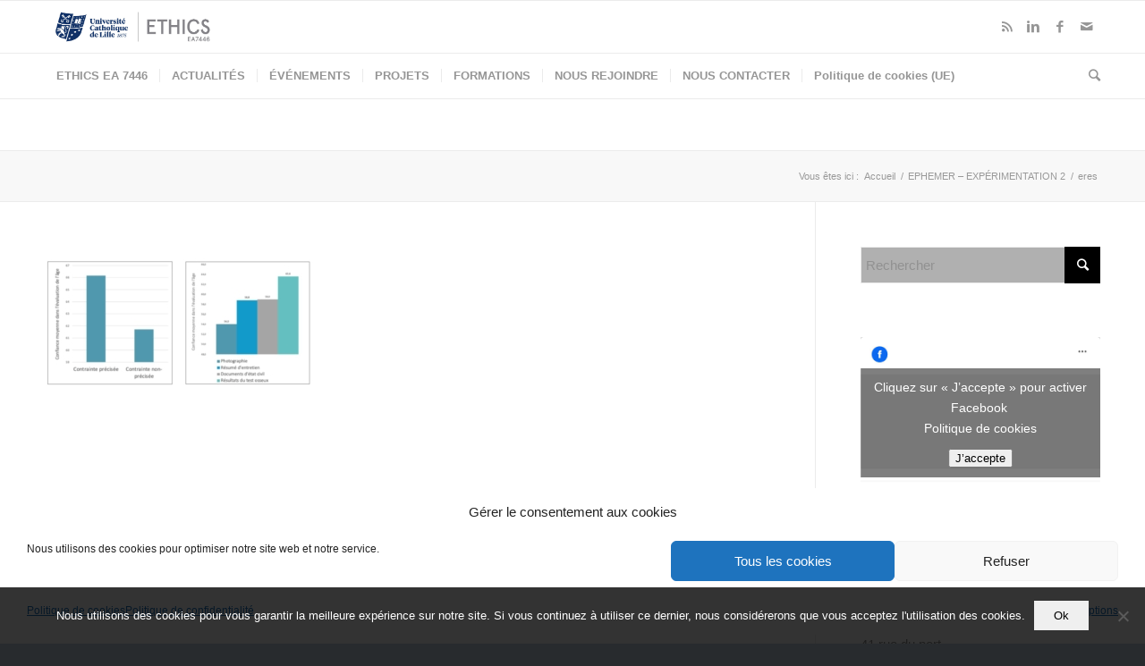

--- FILE ---
content_type: text/html; charset=UTF-8
request_url: https://lillethics.com/ephemer-experimentation-2/eres/
body_size: 16154
content:

<!DOCTYPE html>
<html lang="fr-FR" class="html_stretched responsive av-preloader-disabled av-custom-lightbox  html_header_top html_logo_left html_bottom_nav_header html_menu_left html_large html_header_sticky html_header_shrinking html_mobile_menu_phone html_header_searchicon html_content_align_center html_header_unstick_top_disabled html_header_stretch_disabled html_elegant-blog html_av-submenu-hidden html_av-submenu-display-click html_av-overlay-side html_av-overlay-side-classic html_av-submenu-noclone html_entry_id_6155 av-no-preview html_text_menu_active ">
<head>
<meta charset="UTF-8" />


<!-- mobile setting -->
<meta name="viewport" content="width=device-width, initial-scale=1, maximum-scale=1">

<!-- Scripts/CSS and wp_head hook -->
<meta name='robots' content='index, follow, max-image-preview:large, max-snippet:-1, max-video-preview:-1' />

<!-- Google Tag Manager for WordPress by gtm4wp.com -->
<script data-cfasync="false" data-pagespeed-no-defer>
	var gtm4wp_datalayer_name = "dataLayer";
	var dataLayer = dataLayer || [];
</script>
<!-- End Google Tag Manager for WordPress by gtm4wp.com -->
	<!-- This site is optimized with the Yoast SEO plugin v26.8 - https://yoast.com/product/yoast-seo-wordpress/ -->
	<title>eres - ETHICS EA 7446</title>
	<link rel="canonical" href="https://lillethics.com/ephemer-experimentation-2/eres/" />
	<meta property="og:locale" content="fr_FR" />
	<meta property="og:type" content="article" />
	<meta property="og:title" content="eres - ETHICS EA 7446" />
	<meta property="og:url" content="https://lillethics.com/ephemer-experimentation-2/eres/" />
	<meta property="og:site_name" content="ETHICS EA 7446" />
	<meta property="article:publisher" content="https://www.facebook.com/ethicsEA7446/" />
	<meta property="og:image" content="https://lillethics.com/ephemer-experimentation-2/eres" />
	<meta property="og:image:width" content="1117" />
	<meta property="og:image:height" content="538" />
	<meta property="og:image:type" content="image/jpeg" />
	<meta name="twitter:card" content="summary_large_image" />
	<meta name="twitter:site" content="@ethicsEA7446" />
	<script type="application/ld+json" class="yoast-schema-graph">{"@context":"https://schema.org","@graph":[{"@type":"WebPage","@id":"https://lillethics.com/ephemer-experimentation-2/eres/","url":"https://lillethics.com/ephemer-experimentation-2/eres/","name":"eres - ETHICS EA 7446","isPartOf":{"@id":"https://lillethics.com/#website"},"primaryImageOfPage":{"@id":"https://lillethics.com/ephemer-experimentation-2/eres/#primaryimage"},"image":{"@id":"https://lillethics.com/ephemer-experimentation-2/eres/#primaryimage"},"thumbnailUrl":"https://lillethics.com/wp-content/uploads/2020/06/eres.jpg","datePublished":"2020-06-03T11:29:45+00:00","breadcrumb":{"@id":"https://lillethics.com/ephemer-experimentation-2/eres/#breadcrumb"},"inLanguage":"fr-FR","potentialAction":[{"@type":"ReadAction","target":["https://lillethics.com/ephemer-experimentation-2/eres/"]}]},{"@type":"ImageObject","inLanguage":"fr-FR","@id":"https://lillethics.com/ephemer-experimentation-2/eres/#primaryimage","url":"https://lillethics.com/wp-content/uploads/2020/06/eres.jpg","contentUrl":"https://lillethics.com/wp-content/uploads/2020/06/eres.jpg","width":1117,"height":538},{"@type":"BreadcrumbList","@id":"https://lillethics.com/ephemer-experimentation-2/eres/#breadcrumb","itemListElement":[{"@type":"ListItem","position":1,"name":"Accueil","item":"https://lillethics.com/laboratoire-de-recherche-ethics-ea-7446/"},{"@type":"ListItem","position":2,"name":"EPHEMER &#8211; EXPÉRIMENTATION 2","item":"https://lillethics.com/ephemer-experimentation-2/"},{"@type":"ListItem","position":3,"name":"eres"}]},{"@type":"WebSite","@id":"https://lillethics.com/#website","url":"https://lillethics.com/","name":"ETHICS EA 7446","description":"ETHICS EA 7446 - Unité de recherche labellisée et pluridisciplinaire","publisher":{"@id":"https://lillethics.com/#organization"},"potentialAction":[{"@type":"SearchAction","target":{"@type":"EntryPoint","urlTemplate":"https://lillethics.com/?s={search_term_string}"},"query-input":{"@type":"PropertyValueSpecification","valueRequired":true,"valueName":"search_term_string"}}],"inLanguage":"fr-FR"},{"@type":"Organization","@id":"https://lillethics.com/#organization","name":"ETHICS EA 7446","url":"https://lillethics.com/","logo":{"@type":"ImageObject","inLanguage":"fr-FR","@id":"https://lillethics.com/#/schema/logo/image/","url":"https://lillethics.com/wp-content/uploads/2017/05/1_ETHICS_FR.jpg","contentUrl":"https://lillethics.com/wp-content/uploads/2017/05/1_ETHICS_FR.jpg","width":2362,"height":945,"caption":"ETHICS EA 7446"},"image":{"@id":"https://lillethics.com/#/schema/logo/image/"},"sameAs":["https://www.facebook.com/ethicsEA7446/","https://x.com/ethicsEA7446"]}]}</script>
	<!-- / Yoast SEO plugin. -->


<link rel='dns-prefetch' href='//www.googletagmanager.com' />
<link rel="alternate" type="application/rss+xml" title="ETHICS EA 7446 &raquo; Flux" href="https://lillethics.com/feed/" />
<link rel="alternate" type="application/rss+xml" title="ETHICS EA 7446 &raquo; Flux des commentaires" href="https://lillethics.com/comments/feed/" />
<link rel="alternate" type="text/calendar" title="ETHICS EA 7446 &raquo; Flux iCal" href="https://lillethics.com/evenements/?ical=1" />
<link rel="alternate" title="oEmbed (JSON)" type="application/json+oembed" href="https://lillethics.com/wp-json/oembed/1.0/embed?url=https%3A%2F%2Flillethics.com%2Fephemer-experimentation-2%2Feres%2F" />
<link rel="alternate" title="oEmbed (XML)" type="text/xml+oembed" href="https://lillethics.com/wp-json/oembed/1.0/embed?url=https%3A%2F%2Flillethics.com%2Fephemer-experimentation-2%2Feres%2F&#038;format=xml" />

<!-- google webfont font replacement -->

			<script type='text/javascript'>
			if(!document.cookie.match(/aviaPrivacyGoogleWebfontsDisabled/)){
				(function() {
					var f = document.createElement('link');
					
					f.type 	= 'text/css';
					f.rel 	= 'stylesheet';
					f.href 	= '//fonts.googleapis.com/css?family=Lato:300,400,700';
					f.id 	= 'avia-google-webfont';
					
					document.getElementsByTagName('head')[0].appendChild(f);
				})();
			}
			</script>
			<style id='wp-img-auto-sizes-contain-inline-css' type='text/css'>
img:is([sizes=auto i],[sizes^="auto," i]){contain-intrinsic-size:3000px 1500px}
/*# sourceURL=wp-img-auto-sizes-contain-inline-css */
</style>
<link rel='stylesheet' id='avia-grid-css' href='https://lillethics.com/wp-content/themes/enfold/css/grid.css?ver=4.5.3' type='text/css' media='all' />
<link rel='stylesheet' id='avia-base-css' href='https://lillethics.com/wp-content/themes/enfold/css/base.css?ver=4.5.3' type='text/css' media='all' />
<link rel='stylesheet' id='avia-layout-css' href='https://lillethics.com/wp-content/themes/enfold/css/layout.css?ver=4.5.3' type='text/css' media='all' />
<link rel='stylesheet' id='avia-module-audioplayer-css' href='https://lillethics.com/wp-content/themes/enfold/config-templatebuilder/avia-shortcodes/audio-player/audio-player.css?ver=6d50c7df90c2a88108da5b1ace63648a' type='text/css' media='all' />
<link rel='stylesheet' id='avia-module-blog-css' href='https://lillethics.com/wp-content/themes/enfold/config-templatebuilder/avia-shortcodes/blog/blog.css?ver=6d50c7df90c2a88108da5b1ace63648a' type='text/css' media='all' />
<link rel='stylesheet' id='avia-module-postslider-css' href='https://lillethics.com/wp-content/themes/enfold/config-templatebuilder/avia-shortcodes/postslider/postslider.css?ver=6d50c7df90c2a88108da5b1ace63648a' type='text/css' media='all' />
<link rel='stylesheet' id='avia-module-button-css' href='https://lillethics.com/wp-content/themes/enfold/config-templatebuilder/avia-shortcodes/buttons/buttons.css?ver=6d50c7df90c2a88108da5b1ace63648a' type='text/css' media='all' />
<link rel='stylesheet' id='avia-module-buttonrow-css' href='https://lillethics.com/wp-content/themes/enfold/config-templatebuilder/avia-shortcodes/buttonrow/buttonrow.css?ver=6d50c7df90c2a88108da5b1ace63648a' type='text/css' media='all' />
<link rel='stylesheet' id='avia-module-button-fullwidth-css' href='https://lillethics.com/wp-content/themes/enfold/config-templatebuilder/avia-shortcodes/buttons_fullwidth/buttons_fullwidth.css?ver=6d50c7df90c2a88108da5b1ace63648a' type='text/css' media='all' />
<link rel='stylesheet' id='avia-module-catalogue-css' href='https://lillethics.com/wp-content/themes/enfold/config-templatebuilder/avia-shortcodes/catalogue/catalogue.css?ver=6d50c7df90c2a88108da5b1ace63648a' type='text/css' media='all' />
<link rel='stylesheet' id='avia-module-comments-css' href='https://lillethics.com/wp-content/themes/enfold/config-templatebuilder/avia-shortcodes/comments/comments.css?ver=6d50c7df90c2a88108da5b1ace63648a' type='text/css' media='all' />
<link rel='stylesheet' id='avia-module-contact-css' href='https://lillethics.com/wp-content/themes/enfold/config-templatebuilder/avia-shortcodes/contact/contact.css?ver=6d50c7df90c2a88108da5b1ace63648a' type='text/css' media='all' />
<link rel='stylesheet' id='avia-module-slideshow-css' href='https://lillethics.com/wp-content/themes/enfold/config-templatebuilder/avia-shortcodes/slideshow/slideshow.css?ver=6d50c7df90c2a88108da5b1ace63648a' type='text/css' media='all' />
<link rel='stylesheet' id='avia-module-slideshow-contentpartner-css' href='https://lillethics.com/wp-content/themes/enfold/config-templatebuilder/avia-shortcodes/contentslider/contentslider.css?ver=6d50c7df90c2a88108da5b1ace63648a' type='text/css' media='all' />
<link rel='stylesheet' id='avia-module-countdown-css' href='https://lillethics.com/wp-content/themes/enfold/config-templatebuilder/avia-shortcodes/countdown/countdown.css?ver=6d50c7df90c2a88108da5b1ace63648a' type='text/css' media='all' />
<link rel='stylesheet' id='avia-module-events-upcoming-css' href='https://lillethics.com/wp-content/themes/enfold/config-templatebuilder/avia-shortcodes/events_upcoming/events_upcoming.css?ver=6d50c7df90c2a88108da5b1ace63648a' type='text/css' media='all' />
<link rel='stylesheet' id='avia-module-gallery-css' href='https://lillethics.com/wp-content/themes/enfold/config-templatebuilder/avia-shortcodes/gallery/gallery.css?ver=6d50c7df90c2a88108da5b1ace63648a' type='text/css' media='all' />
<link rel='stylesheet' id='avia-module-gallery-hor-css' href='https://lillethics.com/wp-content/themes/enfold/config-templatebuilder/avia-shortcodes/gallery_horizontal/gallery_horizontal.css?ver=6d50c7df90c2a88108da5b1ace63648a' type='text/css' media='all' />
<link rel='stylesheet' id='avia-module-maps-css' href='https://lillethics.com/wp-content/themes/enfold/config-templatebuilder/avia-shortcodes/google_maps/google_maps.css?ver=6d50c7df90c2a88108da5b1ace63648a' type='text/css' media='all' />
<link rel='stylesheet' id='avia-module-gridrow-css' href='https://lillethics.com/wp-content/themes/enfold/config-templatebuilder/avia-shortcodes/grid_row/grid_row.css?ver=6d50c7df90c2a88108da5b1ace63648a' type='text/css' media='all' />
<link rel='stylesheet' id='avia-module-heading-css' href='https://lillethics.com/wp-content/themes/enfold/config-templatebuilder/avia-shortcodes/heading/heading.css?ver=6d50c7df90c2a88108da5b1ace63648a' type='text/css' media='all' />
<link rel='stylesheet' id='avia-module-rotator-css' href='https://lillethics.com/wp-content/themes/enfold/config-templatebuilder/avia-shortcodes/headline_rotator/headline_rotator.css?ver=6d50c7df90c2a88108da5b1ace63648a' type='text/css' media='all' />
<link rel='stylesheet' id='avia-module-hr-css' href='https://lillethics.com/wp-content/themes/enfold/config-templatebuilder/avia-shortcodes/hr/hr.css?ver=6d50c7df90c2a88108da5b1ace63648a' type='text/css' media='all' />
<link rel='stylesheet' id='avia-module-icon-css' href='https://lillethics.com/wp-content/themes/enfold/config-templatebuilder/avia-shortcodes/icon/icon.css?ver=6d50c7df90c2a88108da5b1ace63648a' type='text/css' media='all' />
<link rel='stylesheet' id='avia-module-iconbox-css' href='https://lillethics.com/wp-content/themes/enfold/config-templatebuilder/avia-shortcodes/iconbox/iconbox.css?ver=6d50c7df90c2a88108da5b1ace63648a' type='text/css' media='all' />
<link rel='stylesheet' id='avia-module-icongrid-css' href='https://lillethics.com/wp-content/themes/enfold/config-templatebuilder/avia-shortcodes/icongrid/icongrid.css?ver=6d50c7df90c2a88108da5b1ace63648a' type='text/css' media='all' />
<link rel='stylesheet' id='avia-module-iconlist-css' href='https://lillethics.com/wp-content/themes/enfold/config-templatebuilder/avia-shortcodes/iconlist/iconlist.css?ver=6d50c7df90c2a88108da5b1ace63648a' type='text/css' media='all' />
<link rel='stylesheet' id='avia-module-image-css' href='https://lillethics.com/wp-content/themes/enfold/config-templatebuilder/avia-shortcodes/image/image.css?ver=6d50c7df90c2a88108da5b1ace63648a' type='text/css' media='all' />
<link rel='stylesheet' id='avia-module-hotspot-css' href='https://lillethics.com/wp-content/themes/enfold/config-templatebuilder/avia-shortcodes/image_hotspots/image_hotspots.css?ver=6d50c7df90c2a88108da5b1ace63648a' type='text/css' media='all' />
<link rel='stylesheet' id='avia-module-magazine-css' href='https://lillethics.com/wp-content/themes/enfold/config-templatebuilder/avia-shortcodes/magazine/magazine.css?ver=6d50c7df90c2a88108da5b1ace63648a' type='text/css' media='all' />
<link rel='stylesheet' id='avia-module-masonry-css' href='https://lillethics.com/wp-content/themes/enfold/config-templatebuilder/avia-shortcodes/masonry_entries/masonry_entries.css?ver=6d50c7df90c2a88108da5b1ace63648a' type='text/css' media='all' />
<link rel='stylesheet' id='avia-siteloader-css' href='https://lillethics.com/wp-content/themes/enfold/css/avia-snippet-site-preloader.css?ver=6d50c7df90c2a88108da5b1ace63648a' type='text/css' media='all' />
<link rel='stylesheet' id='avia-module-menu-css' href='https://lillethics.com/wp-content/themes/enfold/config-templatebuilder/avia-shortcodes/menu/menu.css?ver=6d50c7df90c2a88108da5b1ace63648a' type='text/css' media='all' />
<link rel='stylesheet' id='avia-modfule-notification-css' href='https://lillethics.com/wp-content/themes/enfold/config-templatebuilder/avia-shortcodes/notification/notification.css?ver=6d50c7df90c2a88108da5b1ace63648a' type='text/css' media='all' />
<link rel='stylesheet' id='avia-module-numbers-css' href='https://lillethics.com/wp-content/themes/enfold/config-templatebuilder/avia-shortcodes/numbers/numbers.css?ver=6d50c7df90c2a88108da5b1ace63648a' type='text/css' media='all' />
<link rel='stylesheet' id='avia-module-portfolio-css' href='https://lillethics.com/wp-content/themes/enfold/config-templatebuilder/avia-shortcodes/portfolio/portfolio.css?ver=6d50c7df90c2a88108da5b1ace63648a' type='text/css' media='all' />
<link rel='stylesheet' id='avia-module-progress-bar-css' href='https://lillethics.com/wp-content/themes/enfold/config-templatebuilder/avia-shortcodes/progressbar/progressbar.css?ver=6d50c7df90c2a88108da5b1ace63648a' type='text/css' media='all' />
<link rel='stylesheet' id='avia-module-promobox-css' href='https://lillethics.com/wp-content/themes/enfold/config-templatebuilder/avia-shortcodes/promobox/promobox.css?ver=6d50c7df90c2a88108da5b1ace63648a' type='text/css' media='all' />
<link rel='stylesheet' id='avia-sc-search-css' href='https://lillethics.com/wp-content/themes/enfold/config-templatebuilder/avia-shortcodes/search/search.css?ver=6d50c7df90c2a88108da5b1ace63648a' type='text/css' media='all' />
<link rel='stylesheet' id='avia-module-slideshow-accordion-css' href='https://lillethics.com/wp-content/themes/enfold/config-templatebuilder/avia-shortcodes/slideshow_accordion/slideshow_accordion.css?ver=6d50c7df90c2a88108da5b1ace63648a' type='text/css' media='all' />
<link rel='stylesheet' id='avia-module-slideshow-feature-image-css' href='https://lillethics.com/wp-content/themes/enfold/config-templatebuilder/avia-shortcodes/slideshow_feature_image/slideshow_feature_image.css?ver=6d50c7df90c2a88108da5b1ace63648a' type='text/css' media='all' />
<link rel='stylesheet' id='avia-module-slideshow-fullsize-css' href='https://lillethics.com/wp-content/themes/enfold/config-templatebuilder/avia-shortcodes/slideshow_fullsize/slideshow_fullsize.css?ver=6d50c7df90c2a88108da5b1ace63648a' type='text/css' media='all' />
<link rel='stylesheet' id='avia-module-slideshow-fullscreen-css' href='https://lillethics.com/wp-content/themes/enfold/config-templatebuilder/avia-shortcodes/slideshow_fullscreen/slideshow_fullscreen.css?ver=6d50c7df90c2a88108da5b1ace63648a' type='text/css' media='all' />
<link rel='stylesheet' id='avia-module-slideshow-ls-css' href='https://lillethics.com/wp-content/themes/enfold/config-templatebuilder/avia-shortcodes/slideshow_layerslider/slideshow_layerslider.css?ver=6d50c7df90c2a88108da5b1ace63648a' type='text/css' media='all' />
<link rel='stylesheet' id='avia-module-social-css' href='https://lillethics.com/wp-content/themes/enfold/config-templatebuilder/avia-shortcodes/social_share/social_share.css?ver=6d50c7df90c2a88108da5b1ace63648a' type='text/css' media='all' />
<link rel='stylesheet' id='avia-module-tabsection-css' href='https://lillethics.com/wp-content/themes/enfold/config-templatebuilder/avia-shortcodes/tab_section/tab_section.css?ver=6d50c7df90c2a88108da5b1ace63648a' type='text/css' media='all' />
<link rel='stylesheet' id='avia-module-table-css' href='https://lillethics.com/wp-content/themes/enfold/config-templatebuilder/avia-shortcodes/table/table.css?ver=6d50c7df90c2a88108da5b1ace63648a' type='text/css' media='all' />
<link rel='stylesheet' id='avia-module-tabs-css' href='https://lillethics.com/wp-content/themes/enfold/config-templatebuilder/avia-shortcodes/tabs/tabs.css?ver=6d50c7df90c2a88108da5b1ace63648a' type='text/css' media='all' />
<link rel='stylesheet' id='avia-module-team-css' href='https://lillethics.com/wp-content/themes/enfold/config-templatebuilder/avia-shortcodes/team/team.css?ver=6d50c7df90c2a88108da5b1ace63648a' type='text/css' media='all' />
<link rel='stylesheet' id='avia-module-testimonials-css' href='https://lillethics.com/wp-content/themes/enfold/config-templatebuilder/avia-shortcodes/testimonials/testimonials.css?ver=6d50c7df90c2a88108da5b1ace63648a' type='text/css' media='all' />
<link rel='stylesheet' id='avia-module-timeline-css' href='https://lillethics.com/wp-content/themes/enfold/config-templatebuilder/avia-shortcodes/timeline/timeline.css?ver=6d50c7df90c2a88108da5b1ace63648a' type='text/css' media='all' />
<link rel='stylesheet' id='avia-module-toggles-css' href='https://lillethics.com/wp-content/themes/enfold/config-templatebuilder/avia-shortcodes/toggles/toggles.css?ver=6d50c7df90c2a88108da5b1ace63648a' type='text/css' media='all' />
<link rel='stylesheet' id='avia-module-video-css' href='https://lillethics.com/wp-content/themes/enfold/config-templatebuilder/avia-shortcodes/video/video.css?ver=6d50c7df90c2a88108da5b1ace63648a' type='text/css' media='all' />
<link rel='stylesheet' id='tribe-events-pro-mini-calendar-block-styles-css' href='https://lillethics.com/wp-content/plugins/events-calendar-pro/build/css/tribe-events-pro-mini-calendar-block.css?ver=7.7.12' type='text/css' media='all' />
<style id='wp-emoji-styles-inline-css' type='text/css'>

	img.wp-smiley, img.emoji {
		display: inline !important;
		border: none !important;
		box-shadow: none !important;
		height: 1em !important;
		width: 1em !important;
		margin: 0 0.07em !important;
		vertical-align: -0.1em !important;
		background: none !important;
		padding: 0 !important;
	}
/*# sourceURL=wp-emoji-styles-inline-css */
</style>
<link rel='stylesheet' id='contact-form-7-css' href='https://lillethics.com/wp-content/plugins/contact-form-7/includes/css/styles.css?ver=6.1.4' type='text/css' media='all' />
<link rel='stylesheet' id='cookie-notice-front-css' href='https://lillethics.com/wp-content/plugins/cookie-notice/css/front.min.css?ver=2.5.11' type='text/css' media='all' />
<link rel='stylesheet' id='cmplz-general-css' href='https://lillethics.com/wp-content/plugins/complianz-gdpr/assets/css/cookieblocker.min.css?ver=1767601677' type='text/css' media='all' />
<link rel='stylesheet' id='avia-scs-css' href='https://lillethics.com/wp-content/themes/enfold/css/shortcodes.css?ver=4.5.3' type='text/css' media='all' />
<link rel='stylesheet' id='avia-widget-css-css' href='https://lillethics.com/wp-content/themes/enfold/css/avia-snippet-widget.css?ver=4.5.3' type='text/css' media='screen' />
<link rel='stylesheet' id='avia-dynamic-css' href='https://lillethics.com/wp-content/uploads/dynamic_avia/enfold.css?ver=6712481065d9d' type='text/css' media='all' />
<link rel='stylesheet' id='avia-custom-css' href='https://lillethics.com/wp-content/themes/enfold/css/custom.css?ver=4.5.3' type='text/css' media='all' />
<link rel='stylesheet' id='avia-events-cal-css' href='https://lillethics.com/wp-content/themes/enfold/config-events-calendar/event-mod.css?ver=6d50c7df90c2a88108da5b1ace63648a' type='text/css' media='all' />
<script type="text/javascript" src="https://lillethics.com/wp-includes/js/jquery/jquery.min.js?ver=3.7.1" id="jquery-core-js"></script>
<script type="text/javascript" src="https://lillethics.com/wp-includes/js/jquery/jquery-migrate.min.js?ver=3.4.1" id="jquery-migrate-js"></script>
<script data-service="burst" data-category="statistics" type="text/plain" async data-cmplz-src="https://lillethics.com/wp-content/plugins/burst-statistics/helpers/timeme/timeme.min.js?ver=1763028277" id="burst-timeme-js"></script>
<script type="text/javascript" id="burst-js-extra">
/* <![CDATA[ */
var burst = {"tracking":{"isInitialHit":true,"lastUpdateTimestamp":0,"beacon_url":"https://lillethics.com/wp-content/plugins/burst-statistics/endpoint.php","ajaxUrl":"https://lillethics.com/wp-admin/admin-ajax.php"},"options":{"cookieless":0,"pageUrl":"https://lillethics.com/ephemer-experimentation-2/eres/","beacon_enabled":1,"do_not_track":0,"enable_turbo_mode":0,"track_url_change":0,"cookie_retention_days":30,"debug":0},"goals":{"completed":[],"scriptUrl":"https://lillethics.com/wp-content/plugins/burst-statistics//assets/js/build/burst-goals.js?v=1763028277","active":[]},"cache":{"uid":null,"fingerprint":null,"isUserAgent":null,"isDoNotTrack":null,"useCookies":null}};
//# sourceURL=burst-js-extra
/* ]]> */
</script>
<script data-service="burst" data-category="statistics" type="text/plain" async data-cmplz-src="https://lillethics.com/wp-content/plugins/burst-statistics/assets/js/build/burst.min.js?ver=1763028277" id="burst-js"></script>
<script type="text/javascript" id="cookie-notice-front-js-before">
/* <![CDATA[ */
var cnArgs = {"ajaxUrl":"https:\/\/lillethics.com\/wp-admin\/admin-ajax.php","nonce":"2be37d6612","hideEffect":"fade","position":"bottom","onScroll":false,"onScrollOffset":100,"onClick":false,"cookieName":"cookie_notice_accepted","cookieTime":2592000,"cookieTimeRejected":2592000,"globalCookie":false,"redirection":false,"cache":true,"revokeCookies":false,"revokeCookiesOpt":"automatic"};

//# sourceURL=cookie-notice-front-js-before
/* ]]> */
</script>
<script type="text/javascript" src="https://lillethics.com/wp-content/plugins/cookie-notice/js/front.min.js?ver=2.5.11" id="cookie-notice-front-js"></script>
<script type="text/javascript" src="https://lillethics.com/wp-content/themes/enfold/js/avia-compat.js?ver=4.5.3" id="avia-compat-js"></script>
<link rel="https://api.w.org/" href="https://lillethics.com/wp-json/" /><link rel="alternate" title="JSON" type="application/json" href="https://lillethics.com/wp-json/wp/v2/media/6155" /><link rel="EditURI" type="application/rsd+xml" title="RSD" href="https://lillethics.com/xmlrpc.php?rsd" />
<meta name="generator" content="Site Kit by Google 1.170.0" /><meta name="tec-api-version" content="v1"><meta name="tec-api-origin" content="https://lillethics.com"><link rel="alternate" href="https://lillethics.com/wp-json/tribe/events/v1/" />			<style>.cmplz-hidden {
					display: none !important;
				}</style>
<!-- Google Tag Manager for WordPress by gtm4wp.com -->
<!-- GTM Container placement set to automatic -->
<script data-cfasync="false" data-pagespeed-no-defer type="text/javascript">
	var dataLayer_content = {"pagePostType":"attachment","pagePostType2":"single-attachment","pagePostAuthor":"Geraldine Polus"};
	dataLayer.push( dataLayer_content );
</script>
<script data-cfasync="false" data-pagespeed-no-defer type="text/javascript">
(function(w,d,s,l,i){w[l]=w[l]||[];w[l].push({'gtm.start':
new Date().getTime(),event:'gtm.js'});var f=d.getElementsByTagName(s)[0],
j=d.createElement(s),dl=l!='dataLayer'?'&l='+l:'';j.async=true;j.src=
'//www.googletagmanager.com/gtm.js?id='+i+dl;f.parentNode.insertBefore(j,f);
})(window,document,'script','dataLayer','GTM-NGK9TRQ');
</script>
<!-- End Google Tag Manager for WordPress by gtm4wp.com --><link rel="profile" href="https://gmpg.org/xfn/11" />
<link rel="alternate" type="application/rss+xml" title="ETHICS EA 7446 RSS2 Feed" href="https://lillethics.com/feed/" />
<link rel="pingback" href="https://lillethics.com/xmlrpc.php" />
<!--[if lt IE 9]><script src="https://lillethics.com/wp-content/themes/enfold/js/html5shiv.js"></script><![endif]-->
<link rel="icon" href="https://lillethics.com/wp-content/uploads/2024/07/pastille-ethics-04-2.png" type="image/png">
<style type='text/css'>
@font-face {font-family: 'entypo-fontello'; font-weight: normal; font-style: normal;
src: url('https://lillethics.com/wp-content/themes/enfold/config-templatebuilder/avia-template-builder/assets/fonts/entypo-fontello.eot');
src: url('https://lillethics.com/wp-content/themes/enfold/config-templatebuilder/avia-template-builder/assets/fonts/entypo-fontello.eot?#iefix') format('embedded-opentype'), 
url('https://lillethics.com/wp-content/themes/enfold/config-templatebuilder/avia-template-builder/assets/fonts/entypo-fontello.woff') format('woff'), 
url('https://lillethics.com/wp-content/themes/enfold/config-templatebuilder/avia-template-builder/assets/fonts/entypo-fontello.ttf') format('truetype'), 
url('https://lillethics.com/wp-content/themes/enfold/config-templatebuilder/avia-template-builder/assets/fonts/entypo-fontello.svg#entypo-fontello') format('svg');
} #top .avia-font-entypo-fontello, body .avia-font-entypo-fontello, html body [data-av_iconfont='entypo-fontello']:before{ font-family: 'entypo-fontello'; }
</style>

<!--
Debugging Info for Theme support: 

Theme: Enfold
Version: 4.5.3
Installed: enfold
AviaFramework Version: 5.0
AviaBuilder Version: 0.9.5
aviaElementManager Version: 1.0.1
ML:512-PU:153-PLA:29
WP:6.9
Compress: CSS:disabled - JS:disabled
Updates: enabled
PLAu:27
-->
</head>




<body data-rsssl=1 data-cmplz=2 id="top" class="attachment wp-singular attachment-template-default attachmentid-6155 attachment-jpeg wp-theme-enfold rtl_columns stretched lato arial-websave arial cookies-not-set tribe-no-js" itemscope="itemscope" itemtype="https://schema.org/WebPage"  data-burst_id="6155" data-burst_type="attachment">

	
	<div id='wrap_all'>

	
<header id='header' class='all_colors header_color light_bg_color  av_header_top av_logo_left av_bottom_nav_header av_menu_left av_large av_header_sticky av_header_shrinking av_header_stretch_disabled av_mobile_menu_phone av_header_searchicon av_header_unstick_top_disabled av_seperator_small_border'  role="banner" itemscope="itemscope" itemtype="https://schema.org/WPHeader" >

		<div  id='header_main' class='container_wrap container_wrap_logo'>
	
        <div class='container av-logo-container'><div class='inner-container'><span class='logo'><a href='https://lillethics.com/'><img height='100' width='300' src='https://lillethics.com/wp-content/uploads/2024/07/ethics-cobranding-RVB-scaled.jpg' alt='ETHICS EA 7446' /></a></span><ul class='noLightbox social_bookmarks icon_count_4'><li class='social_bookmarks_rss av-social-link-rss social_icon_1'><a target='_blank' href='https://x.com/ethicsEA7446' aria-hidden='true' data-av_icon='' data-av_iconfont='entypo-fontello' title='Rss'><span class='avia_hidden_link_text'>Rss</span></a></li><li class='social_bookmarks_linkedin av-social-link-linkedin social_icon_2'><a target='_blank' href='https://www.linkedin.com/company/ethics-ea7446' aria-hidden='true' data-av_icon='' data-av_iconfont='entypo-fontello' title='Linkedin'><span class='avia_hidden_link_text'>Linkedin</span></a></li><li class='social_bookmarks_facebook av-social-link-facebook social_icon_3'><a target='_blank' href='https://www.facebook.com/ethicsEA7446/' aria-hidden='true' data-av_icon='' data-av_iconfont='entypo-fontello' title='Facebook'><span class='avia_hidden_link_text'>Facebook</span></a></li><li class='social_bookmarks_mail av-social-link-mail social_icon_4'><a  href='/contact/' aria-hidden='true' data-av_icon='' data-av_iconfont='entypo-fontello' title='Mail'><span class='avia_hidden_link_text'>Mail</span></a></li></ul></div></div><div id='header_main_alternate' class='container_wrap'><div class='container'><nav class='main_menu' data-selectname='Sélectionner une page'  role="navigation" itemscope="itemscope" itemtype="https://schema.org/SiteNavigationElement" ><div class="avia-menu av-main-nav-wrap"><ul id="avia-menu" class="menu av-main-nav"><li id="menu-item-57" class="menu-item menu-item-type-post_type menu-item-object-page menu-item-home menu-item-has-children menu-item-top-level menu-item-top-level-1"><a href="https://lillethics.com/" itemprop="url"><span class="avia-bullet"></span><span class="avia-menu-text">ETHICS EA 7446</span><span class="avia-menu-fx"><span class="avia-arrow-wrap"><span class="avia-arrow"></span></span></span></a>


<ul class="sub-menu">
	<li id="menu-item-27" class="menu-item menu-item-type-post_type menu-item-object-page"><a href="https://lillethics.com/mot-du-directeur/" itemprop="url"><span class="avia-bullet"></span><span class="avia-menu-text">Mot du directeur</span></a></li>
	<li id="menu-item-20" class="menu-item menu-item-type-post_type menu-item-object-page"><a href="https://lillethics.com/membres/" itemprop="url"><span class="avia-bullet"></span><span class="avia-menu-text">Membres</span></a></li>
	<li id="menu-item-9286" class="menu-item menu-item-type-post_type menu-item-object-page menu-item-has-children"><a href="https://lillethics.com/les-equipes/" itemprop="url"><span class="avia-bullet"></span><span class="avia-menu-text">Équipes</span></a>
	<ul class="sub-menu">
		<li id="menu-item-4322" class="menu-item menu-item-type-post_type menu-item-object-page"><a href="https://lillethics.com/anthropo-lab/" itemprop="url"><span class="avia-bullet"></span><span class="avia-menu-text">ANTHROPO-LAB</span></a></li>
		<li id="menu-item-7132" class="menu-item menu-item-type-post_type menu-item-object-page"><a href="https://lillethics.com/cem-accueil/" itemprop="url"><span class="avia-bullet"></span><span class="avia-menu-text">CENTRE D&rsquo;ÉTHIQUE MÉDICALE</span></a></li>
		<li id="menu-item-10206" class="menu-item menu-item-type-post_type menu-item-object-page"><a href="https://lillethics.com/ensembll/" itemprop="url"><span class="avia-bullet"></span><span class="avia-menu-text">ENSEMBLL</span></a></li>
		<li id="menu-item-4346" class="menu-item menu-item-type-post_type menu-item-object-page menu-item-has-children"><a href="https://lillethics.com/cethics/" itemprop="url"><span class="avia-bullet"></span><span class="avia-menu-text">CEThicS</span></a>
		<ul class="sub-menu">
			<li id="menu-item-8897" class="menu-item menu-item-type-post_type menu-item-object-page"><a href="https://lillethics.com/influenblog-les-actualites-de-lequipe-influenthics-2/" itemprop="url"><span class="avia-bullet"></span><span class="avia-menu-text">Influenblog Les actualités de l’équipe Influenthics</span></a></li>
		</ul>
</li>
		<li id="menu-item-11690" class="menu-item menu-item-type-post_type menu-item-object-page"><a href="https://lillethics.com/datacoeur/" itemprop="url"><span class="avia-bullet"></span><span class="avia-menu-text">DATACARD</span></a></li>
		<li id="menu-item-10269" class="menu-item menu-item-type-post_type menu-item-object-page menu-item-has-children"><a href="https://lillethics.com/chaire-ethique-technologie-et-humanites/" itemprop="url"><span class="avia-bullet"></span><span class="avia-menu-text">ÉTHIQUE, TECHNOLOGIE ET HUMANITÉS</span></a>
		<ul class="sub-menu">
			<li id="menu-item-6015" class="menu-item menu-item-type-post_type menu-item-object-page"><a href="https://lillethics.com/spt-2021/" itemprop="url"><span class="avia-bullet"></span><span class="avia-menu-text">SPT 2021</span></a></li>
			<li id="menu-item-10607" class="menu-item menu-item-type-post_type menu-item-object-page"><a href="https://lillethics.com/smartbuilding/" itemprop="url"><span class="avia-bullet"></span><span class="avia-menu-text">Le Smart Building : Programmer, concevoir, habiter, changer</span></a></li>
		</ul>
</li>
		<li id="menu-item-9295" class="menu-item menu-item-type-post_type menu-item-object-page"><a href="https://lillethics.com/gerts/" itemprop="url"><span class="avia-bullet"></span><span class="avia-menu-text">GERTS</span></a></li>
		<li id="menu-item-9176" class="menu-item menu-item-type-post_type menu-item-object-page"><a href="https://lillethics.com/hadepas/" itemprop="url"><span class="avia-bullet"></span><span class="avia-menu-text">HADEPAS</span></a></li>
		<li id="menu-item-9555" class="menu-item menu-item-type-post_type menu-item-object-page"><a href="https://lillethics.com/psycos/" itemprop="url"><span class="avia-bullet"></span><span class="avia-menu-text">PSyCOS</span></a></li>
	</ul>
</li>
</ul>
</li>
<li id="menu-item-3469" class="menu-item menu-item-type-post_type menu-item-object-page menu-item-top-level menu-item-top-level-2"><a href="https://lillethics.com/blog/" itemprop="url"><span class="avia-bullet"></span><span class="avia-menu-text">ACTUALITÉS</span><span class="avia-menu-fx"><span class="avia-arrow-wrap"><span class="avia-arrow"></span></span></span></a></li>
<li id="menu-item-4994" class="menu-item menu-item-type-post_type menu-item-object-page menu-item-top-level menu-item-top-level-3"><a href="https://lillethics.com/evenements/" itemprop="url"><span class="avia-bullet"></span><span class="avia-menu-text">ÉVÉNEMENTS</span><span class="avia-menu-fx"><span class="avia-arrow-wrap"><span class="avia-arrow"></span></span></span></a></li>
<li id="menu-item-12657" class="menu-item menu-item-type-post_type menu-item-object-page menu-item-top-level menu-item-top-level-4"><a href="https://lillethics.com/projets/" itemprop="url"><span class="avia-bullet"></span><span class="avia-menu-text">PROJETS</span><span class="avia-menu-fx"><span class="avia-arrow-wrap"><span class="avia-arrow"></span></span></span></a></li>
<li id="menu-item-7965" class="menu-item menu-item-type-post_type menu-item-object-page menu-item-mega-parent  menu-item-top-level menu-item-top-level-5"><a href="https://lillethics.com/formation-du-diplomes-universitaires/" itemprop="url"><span class="avia-bullet"></span><span class="avia-menu-text">FORMATIONS</span><span class="avia-menu-fx"><span class="avia-arrow-wrap"><span class="avia-arrow"></span></span></span></a></li>
<li id="menu-item-4331" class="menu-item menu-item-type-post_type menu-item-object-page menu-item-mega-parent  menu-item-top-level menu-item-top-level-6"><a href="https://lillethics.com/recrutement/" itemprop="url"><span class="avia-bullet"></span><span class="avia-menu-text">NOUS REJOINDRE</span><span class="avia-menu-fx"><span class="avia-arrow-wrap"><span class="avia-arrow"></span></span></span></a></li>
<li id="menu-item-48" class="menu-item menu-item-type-post_type menu-item-object-page menu-item-mega-parent  menu-item-top-level menu-item-top-level-7"><a href="https://lillethics.com/contact/" itemprop="url"><span class="avia-bullet"></span><span class="avia-menu-text">NOUS CONTACTER</span><span class="avia-menu-fx"><span class="avia-arrow-wrap"><span class="avia-arrow"></span></span></span></a></li>
<li id="menu-item-5214" class="menu-item menu-item-type-post_type menu-item-object-page menu-item-top-level menu-item-top-level-8"><a href="https://lillethics.com/politique-de-cookies-ue/" itemprop="url"><span class="avia-bullet"></span><span class="avia-menu-text">Politique de cookies (UE)</span><span class="avia-menu-fx"><span class="avia-arrow-wrap"><span class="avia-arrow"></span></span></span></a></li>
<li id="menu-item-search" class="noMobile menu-item menu-item-search-dropdown menu-item-avia-special">
							<a href="?s=" rel="nofollow" data-avia-search-tooltip="

&lt;form action=&quot;https://lillethics.com/&quot; id=&quot;searchform&quot; method=&quot;get&quot; class=&quot;&quot;&gt;
	&lt;div&gt;
		&lt;input type=&quot;submit&quot; value=&quot;&quot; id=&quot;searchsubmit&quot; class=&quot;button avia-font-entypo-fontello&quot; /&gt;
		&lt;input type=&quot;text&quot; id=&quot;s&quot; name=&quot;s&quot; value=&quot;&quot; placeholder='Rechercher' /&gt;
			&lt;/div&gt;
&lt;/form&gt;" aria-hidden='true' data-av_icon='' data-av_iconfont='entypo-fontello'><span class="avia_hidden_link_text">Rechercher</span></a>
	        		   </li><li class="av-burger-menu-main menu-item-avia-special ">
	        			<a href="#">
							<span class="av-hamburger av-hamburger--spin av-js-hamburger">
					        <span class="av-hamburger-box">
						          <span class="av-hamburger-inner"></span>
						          <strong>Menu</strong>
					        </span>
							</span>
						</a>
	        		   </li></ul></div></nav></div> </div> 
		<!-- end container_wrap-->
		</div>
		<div class='header_bg'></div>

<!-- end header -->
</header>
		
	<div id='main' class='all_colors' data-scroll-offset='116'>

	<div class='stretch_full container_wrap alternate_color light_bg_color empty_title  title_container'><div class='container'><div class="breadcrumb breadcrumbs avia-breadcrumbs"><div class="breadcrumb-trail" xmlns:v="https://rdf.data-vocabulary.org/#"><span class="trail-before"><span class="breadcrumb-title">Vous êtes ici :</span></span> <span><a rel="v:url" property="v:title" href="https://lillethics.com" title="ETHICS EA 7446"  class="trail-begin">Accueil</a></span> <span class="sep">/</span> <span><a rel="v:url" property="v:title" href="https://lillethics.com/ephemer-experimentation-2/" title="EPHEMER &#8211; EXPÉRIMENTATION 2">EPHEMER &#8211; EXPÉRIMENTATION 2</a></span> <span class="sep">/</span> <span class="trail-end">eres</span></div></div></div></div>
		<div class='container_wrap container_wrap_first main_color sidebar_right'>

			<div class='container'>

				<main class='template-page content  av-content-small alpha units'  role="main" itemprop="mainContentOfPage" >

                    
		<article class='post-entry post-entry-type-page post-entry-6155'  itemscope="itemscope" itemtype="https://schema.org/CreativeWork" >

			<div class="entry-content-wrapper clearfix">
                <header class="entry-content-header"></header><div class="entry-content"  itemprop="text" ><p class="attachment"><a href='https://lillethics.com/wp-content/uploads/2020/06/eres.jpg'><img decoding="async" width="300" height="144" src="https://lillethics.com/wp-content/uploads/2020/06/eres-300x144.jpg" class="attachment-medium size-medium" alt="" srcset="https://lillethics.com/wp-content/uploads/2020/06/eres-300x144.jpg 300w, https://lillethics.com/wp-content/uploads/2020/06/eres-1030x496.jpg 1030w, https://lillethics.com/wp-content/uploads/2020/06/eres-768x370.jpg 768w, https://lillethics.com/wp-content/uploads/2020/06/eres-705x340.jpg 705w, https://lillethics.com/wp-content/uploads/2020/06/eres-450x217.jpg 450w, https://lillethics.com/wp-content/uploads/2020/06/eres.jpg 1117w" sizes="(max-width: 300px) 100vw, 300px" /></a></p>
</div><footer class="entry-footer"></footer>			</div>

		</article><!--end post-entry-->



				<!--end content-->
				</main>

				<aside class='sidebar sidebar_right   alpha units'  role="complementary" itemscope="itemscope" itemtype="https://schema.org/WPSideBar" ><div class='inner_sidebar extralight-border'><section id="search-2" class="widget clearfix widget_search">

<form action="https://lillethics.com/" id="searchform" method="get" class="">
	<div>
		<input type="submit" value="" id="searchsubmit" class="button avia-font-entypo-fontello" />
		<input type="text" id="s" name="s" value="" placeholder='Rechercher' />
			</div>
</form><span class="seperator extralight-border"></span></section><section id="avia_fb_likebox-2" class="widget clearfix avia_fb_likebox"><div class='av_facebook_widget_wrap ' ><div data-service="facebook" data-category="marketing" data-placeholder-image="https://lillethics.com/wp-content/plugins/complianz-gdpr/assets/images/placeholders/facebook-minimal.jpg" class="cmplz-placeholder-element fb-page" data-width="500" data-href="https://www.facebook.com/ethicsEA7446/" data-small-header="false" data-adapt-container-width="true" data-hide-cover="false" data-show-facepile="true" data-show-posts="false"><div class="fb-xfbml-parse-ignore"></div></div></div><span class="seperator extralight-border"></span></section><section id="text-2" class="widget clearfix widget_text"><h3 class="widgettitle">ETHICS &#8211; EA 7446</h3>			<div class="textwidget"><p>Université Catholique de Lille<br />
Vice-rectorat recherche<br />
41 rue du port<br />
59000 Lille</p>
<p><a href="https://lillethics.com/mentions-legales/">Mentions légales</a></p>
</div>
		<span class="seperator extralight-border"></span></section></div></aside>
			</div><!--end container-->

		</div><!-- close default .container_wrap element -->



		


			

			
				<footer class='container_wrap socket_color' id='socket'  role="contentinfo" itemscope="itemscope" itemtype="https://schema.org/WPFooter" >
                    <div class='container'>

                        <span class='copyright'>© Copyright - ETHICS EA 7446</span>

                        <ul class='noLightbox social_bookmarks icon_count_4'><li class='social_bookmarks_rss av-social-link-rss social_icon_1'><a target='_blank' href='https://x.com/ethicsEA7446' aria-hidden='true' data-av_icon='' data-av_iconfont='entypo-fontello' title='Rss'><span class='avia_hidden_link_text'>Rss</span></a></li><li class='social_bookmarks_linkedin av-social-link-linkedin social_icon_2'><a target='_blank' href='https://www.linkedin.com/company/ethics-ea7446' aria-hidden='true' data-av_icon='' data-av_iconfont='entypo-fontello' title='Linkedin'><span class='avia_hidden_link_text'>Linkedin</span></a></li><li class='social_bookmarks_facebook av-social-link-facebook social_icon_3'><a target='_blank' href='https://www.facebook.com/ethicsEA7446/' aria-hidden='true' data-av_icon='' data-av_iconfont='entypo-fontello' title='Facebook'><span class='avia_hidden_link_text'>Facebook</span></a></li><li class='social_bookmarks_mail av-social-link-mail social_icon_4'><a  href='/contact/' aria-hidden='true' data-av_icon='' data-av_iconfont='entypo-fontello' title='Mail'><span class='avia_hidden_link_text'>Mail</span></a></li></ul>
                    </div>

	            <!-- ####### END SOCKET CONTAINER ####### -->
				</footer>


					<!-- end main -->
		</div>
		
		<!-- end wrap_all --></div>

<a href='#top' title='Faire défiler vers le haut' id='scroll-top-link' aria-hidden='true' data-av_icon='' data-av_iconfont='entypo-fontello'><span class="avia_hidden_link_text">Faire défiler vers le haut</span></a>

<div id="fb-root"></div>

<script type="speculationrules">
{"prefetch":[{"source":"document","where":{"and":[{"href_matches":"/*"},{"not":{"href_matches":["/wp-*.php","/wp-admin/*","/wp-content/uploads/*","/wp-content/*","/wp-content/plugins/*","/wp-content/themes/enfold/*","/*\\?(.+)"]}},{"not":{"selector_matches":"a[rel~=\"nofollow\"]"}},{"not":{"selector_matches":".no-prefetch, .no-prefetch a"}}]},"eagerness":"conservative"}]}
</script>
		<script>
		( function ( body ) {
			'use strict';
			body.className = body.className.replace( /\btribe-no-js\b/, 'tribe-js' );
		} )( document.body );
		</script>
		
<!-- Consent Management powered by Complianz | GDPR/CCPA Cookie Consent https://wordpress.org/plugins/complianz-gdpr -->
<div id="cmplz-cookiebanner-container"><div class="cmplz-cookiebanner cmplz-hidden banner-1 cookie optin cmplz-bottom cmplz-categories-type-no" aria-modal="true" data-nosnippet="true" role="dialog" aria-live="polite" aria-labelledby="cmplz-header-1-optin" aria-describedby="cmplz-message-1-optin">
	<div class="cmplz-header">
		<div class="cmplz-logo"></div>
		<div class="cmplz-title" id="cmplz-header-1-optin">Gérer le consentement aux cookies</div>
		<div class="cmplz-close" tabindex="0" role="button" aria-label="Fermer la boîte de dialogue">
			<svg aria-hidden="true" focusable="false" data-prefix="fas" data-icon="times" class="svg-inline--fa fa-times fa-w-11" role="img" xmlns="http://www.w3.org/2000/svg" viewBox="0 0 352 512"><path fill="currentColor" d="M242.72 256l100.07-100.07c12.28-12.28 12.28-32.19 0-44.48l-22.24-22.24c-12.28-12.28-32.19-12.28-44.48 0L176 189.28 75.93 89.21c-12.28-12.28-32.19-12.28-44.48 0L9.21 111.45c-12.28 12.28-12.28 32.19 0 44.48L109.28 256 9.21 356.07c-12.28 12.28-12.28 32.19 0 44.48l22.24 22.24c12.28 12.28 32.2 12.28 44.48 0L176 322.72l100.07 100.07c12.28 12.28 32.2 12.28 44.48 0l22.24-22.24c12.28-12.28 12.28-32.19 0-44.48L242.72 256z"></path></svg>
		</div>
	</div>

	<div class="cmplz-divider cmplz-divider-header"></div>
	<div class="cmplz-body">
		<div class="cmplz-message" id="cmplz-message-1-optin">Nous utilisons des cookies pour optimiser notre site web et notre service.</div>
		<!-- categories start -->
		<div class="cmplz-categories">
			<details class="cmplz-category cmplz-functional" >
				<summary>
						<span class="cmplz-category-header">
							<span class="cmplz-category-title">Les cookies fonctionnels</span>
							<span class='cmplz-always-active'>
								<span class="cmplz-banner-checkbox">
									<input type="checkbox"
										   id="cmplz-functional-optin"
										   data-category="cmplz_functional"
										   class="cmplz-consent-checkbox cmplz-functional"
										   size="40"
										   value="1"/>
									<label class="cmplz-label" for="cmplz-functional-optin"><span class="screen-reader-text">Les cookies fonctionnels</span></label>
								</span>
								Toujours activé							</span>
							<span class="cmplz-icon cmplz-open">
								<svg xmlns="http://www.w3.org/2000/svg" viewBox="0 0 448 512"  height="18" ><path d="M224 416c-8.188 0-16.38-3.125-22.62-9.375l-192-192c-12.5-12.5-12.5-32.75 0-45.25s32.75-12.5 45.25 0L224 338.8l169.4-169.4c12.5-12.5 32.75-12.5 45.25 0s12.5 32.75 0 45.25l-192 192C240.4 412.9 232.2 416 224 416z"/></svg>
							</span>
						</span>
				</summary>
				<div class="cmplz-description">
					<span class="cmplz-description-functional">Le stockage ou l’accès technique est strictement nécessaire dans la finalité d’intérêt légitime de permettre l’utilisation d’un service spécifique explicitement demandé par l’abonné ou l’utilisateur, ou dans le seul but d’effectuer la transmission d’une communication sur un réseau de communications électroniques.</span>
				</div>
			</details>

			<details class="cmplz-category cmplz-preferences" >
				<summary>
						<span class="cmplz-category-header">
							<span class="cmplz-category-title">Préférences</span>
							<span class="cmplz-banner-checkbox">
								<input type="checkbox"
									   id="cmplz-preferences-optin"
									   data-category="cmplz_preferences"
									   class="cmplz-consent-checkbox cmplz-preferences"
									   size="40"
									   value="1"/>
								<label class="cmplz-label" for="cmplz-preferences-optin"><span class="screen-reader-text">Préférences</span></label>
							</span>
							<span class="cmplz-icon cmplz-open">
								<svg xmlns="http://www.w3.org/2000/svg" viewBox="0 0 448 512"  height="18" ><path d="M224 416c-8.188 0-16.38-3.125-22.62-9.375l-192-192c-12.5-12.5-12.5-32.75 0-45.25s32.75-12.5 45.25 0L224 338.8l169.4-169.4c12.5-12.5 32.75-12.5 45.25 0s12.5 32.75 0 45.25l-192 192C240.4 412.9 232.2 416 224 416z"/></svg>
							</span>
						</span>
				</summary>
				<div class="cmplz-description">
					<span class="cmplz-description-preferences">Le stockage ou l’accès technique est nécessaire dans la finalité d’intérêt légitime de stocker des préférences qui ne sont pas demandées par l’abonné ou l’utilisateur.</span>
				</div>
			</details>

			<details class="cmplz-category cmplz-statistics" >
				<summary>
						<span class="cmplz-category-header">
							<span class="cmplz-category-title">Statistiques</span>
							<span class="cmplz-banner-checkbox">
								<input type="checkbox"
									   id="cmplz-statistics-optin"
									   data-category="cmplz_statistics"
									   class="cmplz-consent-checkbox cmplz-statistics"
									   size="40"
									   value="1"/>
								<label class="cmplz-label" for="cmplz-statistics-optin"><span class="screen-reader-text">Statistiques</span></label>
							</span>
							<span class="cmplz-icon cmplz-open">
								<svg xmlns="http://www.w3.org/2000/svg" viewBox="0 0 448 512"  height="18" ><path d="M224 416c-8.188 0-16.38-3.125-22.62-9.375l-192-192c-12.5-12.5-12.5-32.75 0-45.25s32.75-12.5 45.25 0L224 338.8l169.4-169.4c12.5-12.5 32.75-12.5 45.25 0s12.5 32.75 0 45.25l-192 192C240.4 412.9 232.2 416 224 416z"/></svg>
							</span>
						</span>
				</summary>
				<div class="cmplz-description">
					<span class="cmplz-description-statistics">Le stockage ou l’accès technique qui est utilisé exclusivement à des fins statistiques.</span>
					<span class="cmplz-description-statistics-anonymous">Le stockage ou l’accès technique qui est utilisé exclusivement dans des finalités statistiques anonymes. En l’absence d’une assignation à comparaître, d’une conformité volontaire de la part de votre fournisseur d’accès à internet ou d’enregistrements supplémentaires provenant d’une tierce partie, les informations stockées ou extraites à cette seule fin ne peuvent généralement pas être utilisées pour vous identifier.</span>
				</div>
			</details>
			<details class="cmplz-category cmplz-marketing" >
				<summary>
						<span class="cmplz-category-header">
							<span class="cmplz-category-title">Marketing</span>
							<span class="cmplz-banner-checkbox">
								<input type="checkbox"
									   id="cmplz-marketing-optin"
									   data-category="cmplz_marketing"
									   class="cmplz-consent-checkbox cmplz-marketing"
									   size="40"
									   value="1"/>
								<label class="cmplz-label" for="cmplz-marketing-optin"><span class="screen-reader-text">Marketing</span></label>
							</span>
							<span class="cmplz-icon cmplz-open">
								<svg xmlns="http://www.w3.org/2000/svg" viewBox="0 0 448 512"  height="18" ><path d="M224 416c-8.188 0-16.38-3.125-22.62-9.375l-192-192c-12.5-12.5-12.5-32.75 0-45.25s32.75-12.5 45.25 0L224 338.8l169.4-169.4c12.5-12.5 32.75-12.5 45.25 0s12.5 32.75 0 45.25l-192 192C240.4 412.9 232.2 416 224 416z"/></svg>
							</span>
						</span>
				</summary>
				<div class="cmplz-description">
					<span class="cmplz-description-marketing">Le stockage ou l’accès technique est nécessaire pour créer des profils d’utilisateurs afin d’envoyer des publicités, ou pour suivre l’utilisateur sur un site web ou sur plusieurs sites web ayant des finalités marketing similaires.</span>
				</div>
			</details>
		</div><!-- categories end -->
			</div>

	<div class="cmplz-links cmplz-information">
		<ul>
			<li><a class="cmplz-link cmplz-manage-options cookie-statement" href="#" data-relative_url="#cmplz-manage-consent-container">Gérer les options</a></li>
			<li><a class="cmplz-link cmplz-manage-third-parties cookie-statement" href="#" data-relative_url="#cmplz-cookies-overview">Gérer les services</a></li>
			<li><a class="cmplz-link cmplz-manage-vendors tcf cookie-statement" href="#" data-relative_url="#cmplz-tcf-wrapper">Gérer {vendor_count} fournisseurs</a></li>
			<li><a class="cmplz-link cmplz-external cmplz-read-more-purposes tcf" target="_blank" rel="noopener noreferrer nofollow" href="https://cookiedatabase.org/tcf/purposes/" aria-label="En savoir plus sur les finalités de TCF de la base de données de cookies">En savoir plus sur ces finalités</a></li>
		</ul>
			</div>

	<div class="cmplz-divider cmplz-footer"></div>

	<div class="cmplz-buttons">
		<button class="cmplz-btn cmplz-accept">Tous les cookies</button>
		<button class="cmplz-btn cmplz-deny">Refuser</button>
		<button class="cmplz-btn cmplz-view-preferences">Voir les préférences</button>
		<button class="cmplz-btn cmplz-save-preferences">Enregistrer les préférences</button>
		<a class="cmplz-btn cmplz-manage-options tcf cookie-statement" href="#" data-relative_url="#cmplz-manage-consent-container">Voir les préférences</a>
			</div>

	
	<div class="cmplz-documents cmplz-links">
		<ul>
			<li><a class="cmplz-link cookie-statement" href="#" data-relative_url="">{title}</a></li>
			<li><a class="cmplz-link privacy-statement" href="#" data-relative_url="">{title}</a></li>
			<li><a class="cmplz-link impressum" href="#" data-relative_url="">{title}</a></li>
		</ul>
			</div>
</div>
</div>
					<div id="cmplz-manage-consent" data-nosnippet="true"><button class="cmplz-btn cmplz-hidden cmplz-manage-consent manage-consent-1">Gérer le consentement</button>

</div>
 <script type='text/javascript'>
 /* <![CDATA[ */  
var avia_framework_globals = avia_framework_globals || {};
    avia_framework_globals.frameworkUrl = 'https://lillethics.com/wp-content/themes/enfold/framework/';
    avia_framework_globals.installedAt = 'https://lillethics.com/wp-content/themes/enfold/';
    avia_framework_globals.ajaxurl = 'https://lillethics.com/wp-admin/admin-ajax.php';
/* ]]> */ 
</script>
 
 <script> /* <![CDATA[ */var tribe_l10n_datatables = {"aria":{"sort_ascending":": activate to sort column ascending","sort_descending":": activate to sort column descending"},"length_menu":"Show _MENU_ entries","empty_table":"No data available in table","info":"Showing _START_ to _END_ of _TOTAL_ entries","info_empty":"Showing 0 to 0 of 0 entries","info_filtered":"(filtered from _MAX_ total entries)","zero_records":"No matching records found","search":"Search:","all_selected_text":"All items on this page were selected. ","select_all_link":"Select all pages","clear_selection":"Clear Selection.","pagination":{"all":"All","next":"Next","previous":"Previous"},"select":{"rows":{"0":"","_":": Selected %d rows","1":": Selected 1 row"}},"datepicker":{"dayNames":["dimanche","lundi","mardi","mercredi","jeudi","vendredi","samedi"],"dayNamesShort":["dim","lun","mar","mer","jeu","ven","sam"],"dayNamesMin":["D","L","M","M","J","V","S"],"monthNames":["janvier","f\u00e9vrier","mars","avril","mai","juin","juillet","ao\u00fbt","septembre","octobre","novembre","d\u00e9cembre"],"monthNamesShort":["janvier","f\u00e9vrier","mars","avril","mai","juin","juillet","ao\u00fbt","septembre","octobre","novembre","d\u00e9cembre"],"monthNamesMin":["Jan","F\u00e9v","Mar","Avr","Mai","Juin","Juil","Ao\u00fbt","Sep","Oct","Nov","D\u00e9c"],"nextText":"Next","prevText":"Prev","currentText":"Today","closeText":"Done","today":"Today","clear":"Clear"}};/* ]]> */ </script>
<script type="text/plain" data-service="facebook" data-category="marketing">(function(d, s, id) {
  var js, fjs = d.getElementsByTagName(s)[0];
  if (d.getElementById(id)) return;
  js = d.createElement(s); js.id = id;
  js.src = "//connect.facebook.net/fr_FR/sdk.js#xfbml=1&version=v2.7";
  fjs.parentNode.insertBefore(js, fjs);
}(document, "script", "facebook-jssdk"));</script><script type="text/javascript" src="https://lillethics.com/wp-content/themes/enfold/js/avia.js?ver=4.5.3" id="avia-default-js"></script>
<script type="text/javascript" src="https://lillethics.com/wp-content/themes/enfold/js/shortcodes.js?ver=4.5.3" id="avia-shortcodes-js"></script>
<script type="text/javascript" src="https://lillethics.com/wp-content/themes/enfold/config-templatebuilder/avia-shortcodes/audio-player/audio-player.js?ver=6d50c7df90c2a88108da5b1ace63648a" id="avia-module-audioplayer-js"></script>
<script type="text/javascript" src="https://lillethics.com/wp-content/themes/enfold/config-templatebuilder/avia-shortcodes/contact/contact.js?ver=6d50c7df90c2a88108da5b1ace63648a" id="avia-module-contact-js"></script>
<script type="text/javascript" src="https://lillethics.com/wp-content/themes/enfold/config-templatebuilder/avia-shortcodes/slideshow/slideshow.js?ver=6d50c7df90c2a88108da5b1ace63648a" id="avia-module-slideshow-js"></script>
<script type="text/javascript" src="https://lillethics.com/wp-content/themes/enfold/config-templatebuilder/avia-shortcodes/countdown/countdown.js?ver=6d50c7df90c2a88108da5b1ace63648a" id="avia-module-countdown-js"></script>
<script type="text/javascript" src="https://lillethics.com/wp-content/themes/enfold/config-templatebuilder/avia-shortcodes/gallery/gallery.js?ver=6d50c7df90c2a88108da5b1ace63648a" id="avia-module-gallery-js"></script>
<script type="text/javascript" src="https://lillethics.com/wp-content/themes/enfold/config-templatebuilder/avia-shortcodes/gallery_horizontal/gallery_horizontal.js?ver=6d50c7df90c2a88108da5b1ace63648a" id="avia-module-gallery-hor-js"></script>
<script type="text/javascript" src="https://lillethics.com/wp-content/themes/enfold/config-templatebuilder/avia-shortcodes/headline_rotator/headline_rotator.js?ver=6d50c7df90c2a88108da5b1ace63648a" id="avia-module-rotator-js"></script>
<script type="text/javascript" src="https://lillethics.com/wp-content/themes/enfold/config-templatebuilder/avia-shortcodes/icongrid/icongrid.js?ver=6d50c7df90c2a88108da5b1ace63648a" id="avia-module-icongrid-js"></script>
<script type="text/javascript" src="https://lillethics.com/wp-content/themes/enfold/config-templatebuilder/avia-shortcodes/iconlist/iconlist.js?ver=6d50c7df90c2a88108da5b1ace63648a" id="avia-module-iconlist-js"></script>
<script type="text/javascript" src="https://lillethics.com/wp-content/themes/enfold/config-templatebuilder/avia-shortcodes/image_hotspots/image_hotspots.js?ver=6d50c7df90c2a88108da5b1ace63648a" id="avia-module-hotspot-js"></script>
<script type="text/javascript" src="https://lillethics.com/wp-content/themes/enfold/config-templatebuilder/avia-shortcodes/magazine/magazine.js?ver=6d50c7df90c2a88108da5b1ace63648a" id="avia-module-magazine-js"></script>
<script type="text/javascript" src="https://lillethics.com/wp-content/themes/enfold/config-templatebuilder/avia-shortcodes/portfolio/isotope.js?ver=6d50c7df90c2a88108da5b1ace63648a" id="avia-module-isotope-js"></script>
<script type="text/javascript" src="https://lillethics.com/wp-content/themes/enfold/config-templatebuilder/avia-shortcodes/masonry_entries/masonry_entries.js?ver=6d50c7df90c2a88108da5b1ace63648a" id="avia-module-masonry-js"></script>
<script type="text/javascript" src="https://lillethics.com/wp-content/themes/enfold/config-templatebuilder/avia-shortcodes/menu/menu.js?ver=6d50c7df90c2a88108da5b1ace63648a" id="avia-module-menu-js"></script>
<script type="text/javascript" src="https://lillethics.com/wp-content/themes/enfold/config-templatebuilder/avia-shortcodes/notification/notification.js?ver=6d50c7df90c2a88108da5b1ace63648a" id="avia-mofdule-notification-js"></script>
<script type="text/javascript" src="https://lillethics.com/wp-content/themes/enfold/config-templatebuilder/avia-shortcodes/numbers/numbers.js?ver=6d50c7df90c2a88108da5b1ace63648a" id="avia-module-numbers-js"></script>
<script type="text/javascript" src="https://lillethics.com/wp-content/themes/enfold/config-templatebuilder/avia-shortcodes/portfolio/portfolio.js?ver=6d50c7df90c2a88108da5b1ace63648a" id="avia-module-portfolio-js"></script>
<script type="text/javascript" src="https://lillethics.com/wp-content/themes/enfold/config-templatebuilder/avia-shortcodes/progressbar/progressbar.js?ver=6d50c7df90c2a88108da5b1ace63648a" id="avia-module-progress-bar-js"></script>
<script type="text/javascript" src="https://lillethics.com/wp-content/themes/enfold/config-templatebuilder/avia-shortcodes/slideshow/slideshow-video.js?ver=6d50c7df90c2a88108da5b1ace63648a" id="avia-module-slideshow-video-js"></script>
<script type="text/javascript" src="https://lillethics.com/wp-content/themes/enfold/config-templatebuilder/avia-shortcodes/slideshow_accordion/slideshow_accordion.js?ver=6d50c7df90c2a88108da5b1ace63648a" id="avia-module-slideshow-accordion-js"></script>
<script type="text/javascript" src="https://lillethics.com/wp-content/themes/enfold/config-templatebuilder/avia-shortcodes/slideshow_fullscreen/slideshow_fullscreen.js?ver=6d50c7df90c2a88108da5b1ace63648a" id="avia-module-slideshow-fullscreen-js"></script>
<script type="text/javascript" src="https://lillethics.com/wp-content/themes/enfold/config-templatebuilder/avia-shortcodes/slideshow_layerslider/slideshow_layerslider.js?ver=6d50c7df90c2a88108da5b1ace63648a" id="avia-module-slideshow-ls-js"></script>
<script type="text/javascript" src="https://lillethics.com/wp-content/themes/enfold/config-templatebuilder/avia-shortcodes/tab_section/tab_section.js?ver=6d50c7df90c2a88108da5b1ace63648a" id="avia-module-tabsection-js"></script>
<script type="text/javascript" src="https://lillethics.com/wp-content/themes/enfold/config-templatebuilder/avia-shortcodes/tabs/tabs.js?ver=6d50c7df90c2a88108da5b1ace63648a" id="avia-module-tabs-js"></script>
<script type="text/javascript" src="https://lillethics.com/wp-content/themes/enfold/config-templatebuilder/avia-shortcodes/testimonials/testimonials.js?ver=6d50c7df90c2a88108da5b1ace63648a" id="avia-module-testimonials-js"></script>
<script type="text/javascript" src="https://lillethics.com/wp-content/themes/enfold/config-templatebuilder/avia-shortcodes/timeline/timeline.js?ver=6d50c7df90c2a88108da5b1ace63648a" id="avia-module-timeline-js"></script>
<script type="text/javascript" src="https://lillethics.com/wp-content/themes/enfold/config-templatebuilder/avia-shortcodes/toggles/toggles.js?ver=6d50c7df90c2a88108da5b1ace63648a" id="avia-module-toggles-js"></script>
<script type="text/javascript" src="https://lillethics.com/wp-content/themes/enfold/config-templatebuilder/avia-shortcodes/video/video.js?ver=6d50c7df90c2a88108da5b1ace63648a" id="avia-module-video-js"></script>
<script type="text/javascript" src="https://lillethics.com/wp-content/plugins/the-events-calendar/common/build/js/user-agent.js?ver=da75d0bdea6dde3898df" id="tec-user-agent-js"></script>
<script type="text/javascript" src="https://lillethics.com/wp-includes/js/dist/hooks.min.js?ver=dd5603f07f9220ed27f1" id="wp-hooks-js"></script>
<script type="text/javascript" src="https://lillethics.com/wp-includes/js/dist/i18n.min.js?ver=c26c3dc7bed366793375" id="wp-i18n-js"></script>
<script type="text/javascript" id="wp-i18n-js-after">
/* <![CDATA[ */
wp.i18n.setLocaleData( { 'text direction\u0004ltr': [ 'ltr' ] } );
//# sourceURL=wp-i18n-js-after
/* ]]> */
</script>
<script type="text/javascript" src="https://lillethics.com/wp-content/plugins/contact-form-7/includes/swv/js/index.js?ver=6.1.4" id="swv-js"></script>
<script type="text/javascript" id="contact-form-7-js-translations">
/* <![CDATA[ */
( function( domain, translations ) {
	var localeData = translations.locale_data[ domain ] || translations.locale_data.messages;
	localeData[""].domain = domain;
	wp.i18n.setLocaleData( localeData, domain );
} )( "contact-form-7", {"translation-revision-date":"2025-02-06 12:02:14+0000","generator":"GlotPress\/4.0.1","domain":"messages","locale_data":{"messages":{"":{"domain":"messages","plural-forms":"nplurals=2; plural=n > 1;","lang":"fr"},"This contact form is placed in the wrong place.":["Ce formulaire de contact est plac\u00e9 dans un mauvais endroit."],"Error:":["Erreur\u00a0:"]}},"comment":{"reference":"includes\/js\/index.js"}} );
//# sourceURL=contact-form-7-js-translations
/* ]]> */
</script>
<script type="text/javascript" id="contact-form-7-js-before">
/* <![CDATA[ */
var wpcf7 = {
    "api": {
        "root": "https:\/\/lillethics.com\/wp-json\/",
        "namespace": "contact-form-7\/v1"
    },
    "cached": 1
};
//# sourceURL=contact-form-7-js-before
/* ]]> */
</script>
<script type="text/javascript" src="https://lillethics.com/wp-content/plugins/contact-form-7/includes/js/index.js?ver=6.1.4" id="contact-form-7-js"></script>
<script type="text/javascript" src="https://lillethics.com/wp-content/themes/enfold/js/avia-snippet-megamenu.js?ver=4.5.3" id="avia-megamenu-js"></script>
<script type="text/javascript" src="https://lillethics.com/wp-content/themes/enfold/js/avia-snippet-sticky-header.js?ver=4.5.3" id="avia-sticky-header-js"></script>
<script type="text/javascript" src="https://lillethics.com/wp-content/themes/enfold/js/avia-snippet-widget.js?ver=4.5.3" id="avia-widget-js-js"></script>
<script type="text/javascript" src="https://lillethics.com/wp-content/themes/enfold/framework/js/conditional_load/avia_google_maps_front.js?ver=4.5.3" id="avia_google_maps_front_script-js"></script>
<script type="text/javascript" id="cmplz-cookiebanner-js-extra">
/* <![CDATA[ */
var complianz = {"prefix":"cmplz_","user_banner_id":"1","set_cookies":{"wpgmza-api-consent-given":["1",0]},"block_ajax_content":"","banner_version":"28","version":"7.4.4.2","store_consent":"","do_not_track_enabled":"","consenttype":"optin","region":"eu","geoip":"","dismiss_timeout":"","disable_cookiebanner":"","soft_cookiewall":"","dismiss_on_scroll":"","cookie_expiry":"365","url":"https://lillethics.com/wp-json/complianz/v1/","locale":"lang=fr&locale=fr_FR","set_cookies_on_root":"","cookie_domain":"","current_policy_id":"20","cookie_path":"/","categories":{"statistics":"statistiques","marketing":"marketing"},"tcf_active":"","placeholdertext":"\u003Cdiv class=\"cmplz-blocked-content-notice-body\"\u003ECliquez sur \u00ab\u00a0J\u2019accepte\u00a0\u00bb pour activer {service}\u00a0\u003Cdiv class=\"cmplz-links\"\u003E\u003Ca href=\"#\" class=\"cmplz-link cookie-statement\"\u003E{title}\u003C/a\u003E\u003C/div\u003E\u003C/div\u003E\u003Cbutton class=\"cmplz-accept-service\"\u003EJ\u2019accepte\u003C/button\u003E","css_file":"https://lillethics.com/wp-content/uploads/complianz/css/banner-{banner_id}-{type}.css?v=28","page_links":{"eu":{"cookie-statement":{"title":"Politique de cookies ","url":"https://lillethics.com/politique-de-cookies-ue/"},"privacy-statement":{"title":"Politique de confidentialit\u00e9","url":"https://lillethics.com/politique-de-confidentialite/"}}},"tm_categories":"","forceEnableStats":"","preview":"","clean_cookies":"1","aria_label":"Cliquez sur le bouton pour activer {service}"};
//# sourceURL=cmplz-cookiebanner-js-extra
/* ]]> */
</script>
<script defer type="text/javascript" src="https://lillethics.com/wp-content/plugins/complianz-gdpr/cookiebanner/js/complianz.min.js?ver=1767601677" id="cmplz-cookiebanner-js"></script>
<script type="text/javascript" id="cmplz-cookiebanner-js-after">
/* <![CDATA[ */
		
			function ensure_complianz_is_loaded() {
				let timeout = 30000000; // 30 seconds
				let start = Date.now();
				return new Promise(wait_for_complianz);

				function wait_for_complianz(resolve, reject) {
					if (window.cmplz_get_cookie) // if complianz is loaded, resolve the promise
						resolve(window.cmplz_get_cookie);
					else if (timeout && (Date.now() - start) >= timeout)
						reject(new Error("timeout"));
					else
						setTimeout(wait_for_complianz.bind(this, resolve, reject), 30);
				}
			}

			// This runs the promise code
			ensure_complianz_is_loaded().then(function(){

							  		// cookieless tracking is disabled
					document.addEventListener("cmplz_cookie_warning_loaded", function(consentData) {
						let region = consentData.detail;
						if (region !== 'uk') {
							let scriptElements = document.querySelectorAll('script[data-service="burst"]');
							scriptElements.forEach(obj => {
								if (obj.classList.contains('cmplz-activated') || obj.getAttribute('type') === 'text/javascript') {
									return;
								}
								obj.classList.add('cmplz-activated');
								let src = obj.getAttribute('src');
								if (src) {
									obj.setAttribute('type', 'text/javascript');
									cmplz_run_script(src, 'statistics', 'src');
									obj.parentNode.removeChild(obj);
								}
							});
						}
					});
					document.addEventListener("cmplz_run_after_all_scripts", cmplz_burst_fire_domContentLoadedEvent);

					function cmplz_burst_fire_domContentLoadedEvent() {
						let event = new CustomEvent('burst_fire_hit');
						document.dispatchEvent(event);
					}
							});
		
		

	let cmplzBlockedContent = document.querySelector('.cmplz-blocked-content-notice');
	if ( cmplzBlockedContent) {
	        cmplzBlockedContent.addEventListener('click', function(event) {
            event.stopPropagation();
        });
	}
    
//# sourceURL=cmplz-cookiebanner-js-after
/* ]]> */
</script>
<script id="wp-emoji-settings" type="application/json">
{"baseUrl":"https://s.w.org/images/core/emoji/17.0.2/72x72/","ext":".png","svgUrl":"https://s.w.org/images/core/emoji/17.0.2/svg/","svgExt":".svg","source":{"concatemoji":"https://lillethics.com/wp-includes/js/wp-emoji-release.min.js?ver=6d50c7df90c2a88108da5b1ace63648a"}}
</script>
<script type="module">
/* <![CDATA[ */
/*! This file is auto-generated */
const a=JSON.parse(document.getElementById("wp-emoji-settings").textContent),o=(window._wpemojiSettings=a,"wpEmojiSettingsSupports"),s=["flag","emoji"];function i(e){try{var t={supportTests:e,timestamp:(new Date).valueOf()};sessionStorage.setItem(o,JSON.stringify(t))}catch(e){}}function c(e,t,n){e.clearRect(0,0,e.canvas.width,e.canvas.height),e.fillText(t,0,0);t=new Uint32Array(e.getImageData(0,0,e.canvas.width,e.canvas.height).data);e.clearRect(0,0,e.canvas.width,e.canvas.height),e.fillText(n,0,0);const a=new Uint32Array(e.getImageData(0,0,e.canvas.width,e.canvas.height).data);return t.every((e,t)=>e===a[t])}function p(e,t){e.clearRect(0,0,e.canvas.width,e.canvas.height),e.fillText(t,0,0);var n=e.getImageData(16,16,1,1);for(let e=0;e<n.data.length;e++)if(0!==n.data[e])return!1;return!0}function u(e,t,n,a){switch(t){case"flag":return n(e,"\ud83c\udff3\ufe0f\u200d\u26a7\ufe0f","\ud83c\udff3\ufe0f\u200b\u26a7\ufe0f")?!1:!n(e,"\ud83c\udde8\ud83c\uddf6","\ud83c\udde8\u200b\ud83c\uddf6")&&!n(e,"\ud83c\udff4\udb40\udc67\udb40\udc62\udb40\udc65\udb40\udc6e\udb40\udc67\udb40\udc7f","\ud83c\udff4\u200b\udb40\udc67\u200b\udb40\udc62\u200b\udb40\udc65\u200b\udb40\udc6e\u200b\udb40\udc67\u200b\udb40\udc7f");case"emoji":return!a(e,"\ud83e\u1fac8")}return!1}function f(e,t,n,a){let r;const o=(r="undefined"!=typeof WorkerGlobalScope&&self instanceof WorkerGlobalScope?new OffscreenCanvas(300,150):document.createElement("canvas")).getContext("2d",{willReadFrequently:!0}),s=(o.textBaseline="top",o.font="600 32px Arial",{});return e.forEach(e=>{s[e]=t(o,e,n,a)}),s}function r(e){var t=document.createElement("script");t.src=e,t.defer=!0,document.head.appendChild(t)}a.supports={everything:!0,everythingExceptFlag:!0},new Promise(t=>{let n=function(){try{var e=JSON.parse(sessionStorage.getItem(o));if("object"==typeof e&&"number"==typeof e.timestamp&&(new Date).valueOf()<e.timestamp+604800&&"object"==typeof e.supportTests)return e.supportTests}catch(e){}return null}();if(!n){if("undefined"!=typeof Worker&&"undefined"!=typeof OffscreenCanvas&&"undefined"!=typeof URL&&URL.createObjectURL&&"undefined"!=typeof Blob)try{var e="postMessage("+f.toString()+"("+[JSON.stringify(s),u.toString(),c.toString(),p.toString()].join(",")+"));",a=new Blob([e],{type:"text/javascript"});const r=new Worker(URL.createObjectURL(a),{name:"wpTestEmojiSupports"});return void(r.onmessage=e=>{i(n=e.data),r.terminate(),t(n)})}catch(e){}i(n=f(s,u,c,p))}t(n)}).then(e=>{for(const n in e)a.supports[n]=e[n],a.supports.everything=a.supports.everything&&a.supports[n],"flag"!==n&&(a.supports.everythingExceptFlag=a.supports.everythingExceptFlag&&a.supports[n]);var t;a.supports.everythingExceptFlag=a.supports.everythingExceptFlag&&!a.supports.flag,a.supports.everything||((t=a.source||{}).concatemoji?r(t.concatemoji):t.wpemoji&&t.twemoji&&(r(t.twemoji),r(t.wpemoji)))});
//# sourceURL=https://lillethics.com/wp-includes/js/wp-emoji-loader.min.js
/* ]]> */
</script>

			<script>
			if(document.cookie.match(/aviaPrivacyGoogleTrackingDisabled/)){ window['ga-disable-UA-122821998-1'] = true; }
			</script><!-- Global site tag (gtag.js) - Google Analytics -->
<script type="text/plain" data-service="google-analytics" data-category="statistics" async data-cmplz-src="https://www.googletagmanager.com/gtag/js?id=UA-122821998-1"></script>
<script>
  window.dataLayer = window.dataLayer || [];
  function gtag(){dataLayer.push(arguments);}
  gtag('js', new Date());

  gtag('config', 'UA-122821998-1');
</script>

		<!-- Cookie Notice plugin v2.5.11 by Hu-manity.co https://hu-manity.co/ -->
		<div id="cookie-notice" role="dialog" class="cookie-notice-hidden cookie-revoke-hidden cn-position-bottom" aria-label="Cookie Notice" style="background-color: rgba(0,0,0,0.8);"><div class="cookie-notice-container" style="color: #fff"><span id="cn-notice-text" class="cn-text-container">Nous utilisons des cookies pour vous garantir la meilleure expérience sur notre site. Si vous continuez à utiliser ce dernier, nous considérerons que vous acceptez l'utilisation des cookies.</span><span id="cn-notice-buttons" class="cn-buttons-container"><button id="cn-accept-cookie" data-cookie-set="accept" class="cn-set-cookie cn-button cn-button-custom button" aria-label="Ok">Ok</button></span><button type="button" id="cn-close-notice" data-cookie-set="accept" class="cn-close-icon" aria-label="Non"></button></div>
			
		</div>
		<!-- / Cookie Notice plugin --></body>
</html>

<!--
Performance optimized by W3 Total Cache. Learn more: https://www.boldgrid.com/w3-total-cache/?utm_source=w3tc&utm_medium=footer_comment&utm_campaign=free_plugin


Served from: lillethics.com @ 2026-01-26 12:24:44 by W3 Total Cache
-->

--- FILE ---
content_type: text/css
request_url: https://lillethics.com/wp-content/themes/enfold/config-templatebuilder/avia-shortcodes/timeline/timeline.css?ver=6d50c7df90c2a88108da5b1ace63648a
body_size: 3019
content:
/* ======================================================================================================================================================
TIMELINE
====================================================================================================================================================== */

.avia-timeline-container{
    clear: both;
    position: relative;
}

ul.avia-timeline {
    margin:0;
    padding:0;
}

.avia-timeline .av-milestone-icon-wrap{
    position: relative;
    overflow: hidden;
    text-decoration: none;
}

.av-milestone-content p:last-child{margin-bottom: 0;}

.avia-timeline .milestone_icon{
    display: block;
    height: 90px;
    width: 90px;
    line-height: 90px;
    font-size: 30px;
    text-align: center;
    border-radius: 100%;
    position: relative;
    overflow: hidden;
    z-index: 5;
    color: #fff;
    box-sizing: border-box;
}

.avia-timeline .milestone_icon.milestone-icon-hasborder{
    padding: 2px;
}

.avia-timeline .milestone_icon.milestone-icon-hasborder .milestone_inner {
    line-height: 86px;
}

.avia-timeline-boxshadow .av-milestone-contentbox {
    padding: 2em;
    background-color: #fff;
    position: relative;
}

.avia-timeline-boxshadow .av-milestone-contentbox:after{
    content: "";
    position: absolute;
    width: 1em;
    height: 1em;
    left: 0;
    top: 2.5em;
    background-color: inherit;
    box-sizing: border-box;
    transform-origin: top left;
    transform: rotate(45deg) translateY(-50%) translateX(-50%);
    box-shadow: 0 0 15px rgba(0, 0, 0, 0.15);
    z-index: -1;
}

.avia-timeline-boxshadow .av-milestone-contentbox:before {
    content: "";
    position: absolute;
    width: 1em;
    height: 1em;
    left: 0;
    top: 2.5em;
    background-color: inherit;
    box-sizing: border-box;
    transform-origin: top left;
    transform: rotate(45deg) translateY(-50%) translateX(-50%);
}

.avia-timeline-boxshadow .av-milestone-contentbox {
    box-shadow: 0 0 15px rgba(0, 0, 0, 0.15);
}

.avia-timeline .milestone_inner{
    height: 100%;
    width: 100%;
    display: block;
    background-position: center;
    background-size: cover;
    border-radius: 100%;
    background-color: #fff;
}

.avia-timeline .av-milestone-date{
    overflow: hidden;
    font-size: 25px;
    position: relative;
}

.avia-timeline .av-milestone-date > a, .avia-timeline .av-milestone-date > strong{
    display: block;
    position: relative;
}

#top .av-milestone-date a:hover{
    text-decoration: underline;
}

#top .avia-timeline .av-milestone-content-wrap .entry-content-header h4 a:hover{
    text-decoration: underline;
}

/*timeline orientation vertical */

ul.avia-timeline-vertical {
    display: table;
    width: 100%;
}

ul.avia-timeline-vertical li {
    display: table-row;
    margin: 0;
    padding: 0;
}

.avia-timeline-vertical .av-milestone-date,
.avia-timeline-vertical .av-milestone-icon-wrap,
.avia-timeline-vertical .av-milestone-content-wrap{
    display: table-cell;
}

.avia-timeline-vertical .av-milestone-date{
    padding: 0 60px 0 0;
    text-align: right;
}

.avia-timeline-vertical .av-milestone-date span {
    display: block;
    zoom: 1;
    position: absolute;
    width: 30px;
    height: 1px;
    right: -60px;
    top: 0.5em;
}

.avia-timeline-vertical .av-milestone-date span:before {
    content: "";
    display: block;
    position: absolute;
    width: 5px;
    height: 5px;
    border-radius: 100%;
    background-color: inherit;
    margin-top: -2px;
}

.avia-timeline-vertical .av-milestone-icon-wrap{
    padding: 30px 0 30px 0;
    width: 90px;
}

.avia-timeline-vertical .av-milestone-content-wrap{
    padding: 30px 0 30px 60px;
}

/* sigle milestone vertical align middle */

.avia-timeline-vertical li.av-milestone-valign-middle .av-milestone-date,
.avia-timeline-vertical li.av-milestone-valign-middle .av-milestone-icon-wrap,
.avia-timeline-vertical li.av-milestone-valign-middle .av-milestone-content-wrap {
    vertical-align: middle;
}

.avia-timeline-vertical.avia-timeline-boxshadow li.av-milestone-valign-middle .av-milestone-contentbox:before,
.avia-timeline-vertical.avia-timeline-boxshadow li.av-milestone-valign-middle .av-milestone-contentbox:after{
    top: 50%;
}

.avia-timeline-vertical li.av-milestone-valign-middle .av-milestone-indicator{
    top: 50%;
}

.avia-timeline-vertical li.av-milestone-valign-middle .av-milestone-content-wrap p:last-child{
    margin-bottom: 0;
}

.avia-timeline-vertical .av-milestone-icon-wrap:after{
    content: "";
    height: 1000%;
    width: 1px;
    position: absolute;
    top: 0;
    left: 50%;
    border-left-style: dashed;
    border-left-width: 1px;
}

.avia-timeline-vertical.avia-timeline-animate .av-milestone-icon-wrap:after {
    opacity: 0;
}

ul.avia-timeline-vertical li:first-child .av-milestone-icon-wrap:after{
    top: 30px;
}

ul.avia-timeline-vertical li.av-milestone-valign-middle:first-child .av-milestone-icon-wrap:after{
    top: 50%;
}

#av-admin-preview .avia-timeline-vertical .av-milestone-icon-wrap:after{
    opacity: 1;
}

ul.avia-timeline-vertical li:last-child .av-milestone-icon-wrap:after{
    height: 60px;
    top: 0;
}

ul.avia-timeline-vertical li.av-milestone-valign-middle:last-child .av-milestone-icon-wrap:after{
    height: 50%;
}

.avia-msie ul.avia-timeline-vertical li.av-milestone-valign-middle:last-child .av-milestone-icon-wrap:after {
    height: inherit;
}

.avia_transform .avia-timeline-vertical.avia-timeline-animate .milestone_icon{
    opacity: 0.1;
    -webkit-transform: scale(0.5);
    -ms-transform: scale(0.5);
    transform: scale(0.5);
}


.avia_transform .avia-timeline-vertical .milestone_icon.milestone_bullet_arrow {
    border-bottom-right-radius: 0;
    border-bottom-left-radius: 100px;
    border-top-right-radius: 100px;
    border-top-left-radius: 100px;
    -webkit-transform: scale(0.5) rotate(45deg);
    -ms-transform: scale(0.5) rotate(45deg);
    transform: scale(0.5) rotate(45deg);
}

.avia-timeline-vertical .milestone_icon.milestone_bullet_arrow {
    border-bottom-right-radius: 0;
    border-bottom-left-radius: 100px;
    border-top-right-radius: 100px;
    border-top-left-radius: 100px;
    -webkit-transform: rotate(45deg);
    -ms-transform: rotate(45deg);
    transform: rotate(45deg);
}

.avia-timeline-vertical .milestone_icon.milestone_bullet_arrow .milestone_number {
    display: block;
    -webkit-transform: rotate(-45deg);
    -ms-transform: rotate(-45deg);
    transform: rotate(-45deg);
}

.avia_transform .avia-timeline-vertical.avia-timeline-animate .av-milestone-indicator{

    opacity: 0.1;
}

.avia_transform .avia-timeline-vertical .avia_start_animation .milestone_icon{
    -webkit-animation: avia_appear 1s 1 cubic-bezier(0.175, 0.885, 0.320, 1); /* Safari 4+ */
    animation:         avia_appear 1s 1 cubic-bezier(0.175, 0.885, 0.320, 1); /* IE 10+ */
    -webkit-transform: scale(1);
    -ms-transform: scale(1);
    transform: scale(1);
    opacity: 1;
}

.avia_transform .avia-timeline-vertical .avia_start_animation .milestone_icon.milestone_bullet_arrow {
    -webkit-transform: scale(1) rotate(45deg);
    -ms-transform: scale(1) rotate(45deg);
    transform: scale(1) rotate(45deg);
}


.avia_transform .avia-timeline-vertical.avia-timeline-animate .avia_start_animation .milestone_icon,
.avia_transform .avia-timeline-vertical.avia-timeline-animate .avia_start_animation .av-milestone-icon-wrap:after{

    -webkit-animation: avia_appear 1s 1 cubic-bezier(0.175, 0.885, 0.320, 1); /* Safari 4+ */
    animation:         avia_appear 1s 1 cubic-bezier(0.175, 0.885, 0.320, 1); /* IE 10+ */
    -webkit-transform: scale(1);
    -ms-transform: scale(1);
    transform: scale(1);
    opacity: 1;
}

/*timeline orientation vertical left */

.avia-timeline-vertical.av-milestone-placement-left .av-milestone-content-wrap{
    width: 90%;
}

.avia_transform .avia-timeline-vertical.av-milestone-placement-left.avia-timeline-animate .avia_start_animation .av-milestone-indicator{
    -webkit-animation: caption-right 1s 1 cubic-bezier(0.175, 0.885, 0.320, 1); /* Safari 4+ */
    animation:         caption-right 1s 1 cubic-bezier(0.175, 0.885, 0.320, 1); /* IE 10+ */
    opacity: 1;
}

/*timeline orientation vertical right */

.avia-timeline-vertical.av-milestone-placement-right .av-milestone-icon-wrap,
.avia-timeline-vertical.av-milestone-placement-right .av-milestone-content-wrap{
    text-align: right;
}

.avia-timeline-vertical.av-milestone-placement-right .av-milestone-content-wrap{
    padding: 30px 60px 30px 0;
    width: 90%;
}

.avia-timeline-vertical.av-milestone-placement-right .av-milestone-date{
    padding: 0 0 0 60px;
    text-align: left;
}

.avia-timeline-vertical.av-milestone-placement-right li > .av-milestone-date:first-child{
    display: none;
}

.avia-timeline-vertical.av-milestone-placement-right .av-milestone-date span {
    left: -60px;
    right: auto;
}

.avia-timeline-vertical.av-milestone-placement-right .av-milestone-date span:before {
    right: 0;
    left: auto;
}

.avia_transform .avia-timeline-vertical.av-milestone-placement-right.avia-timeline-animate .avia_start_animation .av-milestone-indicator{
    -webkit-animation: caption-left 1s 1 cubic-bezier(0.175, 0.885, 0.320, 1); /* Safari 4+ */
    animation:         caption-left 1s 1 cubic-bezier(0.175, 0.885, 0.320, 1); /* IE 10+ */
    opacity: 1;
}

.avia-timeline-vertical.av-milestone-placement-right.avia-timeline-boxshadow .av-milestone-contentbox:after,
.avia-timeline-vertical.av-milestone-placement-right.avia-timeline-boxshadow .av-milestone-contentbox:before{
    left: auto;
    right: -1em;
}

/*timeline orientation vertical alternating */

.avia-timeline-vertical.av-milestone-placement-alternate .av-milestone-icon-wrap{
    width: 90px;
    text-align: center;
}

.avia-timeline-vertical.av-milestone-placement-alternate .av-milestone-date{
    width: 50%;
}

.avia-timeline-vertical.av-milestone-placement-alternate .av-milestone-content-wrap{
    width: 50%;
}

.avia-timeline-vertical.av-milestone-placement-alternate .av-milestone-icon{
    display: inline-block;
}

.avia-timeline-vertical.av-milestone-placement-alternate li.av-milestone-even .av-milestone-icon-wrap,
.avia-timeline-vertical.av-milestone-placement-alternate li.av-milestone-even .av-milestone-content-wrap{
    text-align: right;
}

.avia-timeline-vertical.av-milestone-placement-alternate li.av-milestone-even .av-milestone-content-wrap{
    padding: 30px 60px 30px 0;
}

.avia-timeline-vertical.av-milestone-placement-alternate li.av-milestone-even .av-milestone-date{
    padding: 0 0 0 60px;
    text-align: left;
}

.avia-timeline-vertical.av-milestone-placement-alternate li.av-milestone-even > .av-milestone-date:first-child{
    display: none;
}

.avia-timeline-vertical.av-milestone-placement-alternate li.av-milestone-even .av-milestone-date span {
    left: -60px;
    right: auto;
}

.avia-timeline-vertical.av-milestone-placement-alternate li.av-milestone-even .av-milestone-date span:before {
    right: 0;
    left: auto;
}

.avia_transform .avia-timeline-vertical.av-milestone-placement-alternate.avia-timeline-animate li.av-milestone-even.avia_start_animation .av-milestone-indicator{
    -webkit-animation: caption-left 1s 1 cubic-bezier(0.175, 0.885, 0.320, 1); /* Safari 4+ */
    animation:         caption-left 1s 1 cubic-bezier(0.175, 0.885, 0.320, 1); /* IE 10+ */
    opacity: 1;
}

.avia_transform .avia-timeline-vertical.av-milestone-placement-alternate.avia-timeline-animate li.av-milestone-odd.avia_start_animation .av-milestone-indicator{
    -webkit-animation: caption-right 1s 1 cubic-bezier(0.175, 0.885, 0.320, 1); /* Safari 4+ */
    animation:         caption-right 1s 1 cubic-bezier(0.175, 0.885, 0.320, 1); /* IE 10+ */
    opacity: 1;
}

.avia-timeline-vertical.av-milestone-placement-alternate.avia-timeline-boxshadow li.av-milestone-even .av-milestone-contentbox:after,
.avia-timeline-vertical.av-milestone-placement-alternate.avia-timeline-boxshadow li.av-milestone-even .av-milestone-contentbox:before{
    left: auto;
    right: -1em;
}


/*timeline orientation horizontal */


ul.avia-timeline-horizontal {
    width: 100%;
    overflow: hidden;
    padding-bottom: 2px;
}

#av-admin-preview ul.avia-timeline-horizontal{
    display: block;
}

ul.avia-timeline-horizontal li {
    display: inline-block;
    margin: 0 0 0 -4px;
    padding: 0;
    vertical-align: top;
}

ul.avia-timeline-horizontal li:first-child {
    margin-left: 0;
}

.avia-slideshow-carousel ul{
    padding: 15px 0 15px 15px;
}

#av-admin-preview ul.avia-timeline-horizontal li{
    display: none;
}

#av-admin-preview ul.avia-timeline-horizontal li:first-child{
    display: block;
    width: 100%
}

.avia-timeline-horizontal .av-milestone-icon-wrap{
    display: block;
}

.avia-timeline-horizontal .milestone_icon.milestone_bullet_arrow{
    border-bottom-right-radius: 0;
    border-bottom-left-radius: 100px;
    border-top-right-radius: 100px;
    border-top-left-radius: 100px;
    -webkit-transform: rotate(-45deg);
    -ms-transform: rotate(-45deg);
    transform: rotate(-45deg);
}

.avia-timeline-horizontal .milestone_icon.milestone_bullet_arrow .milestone_number {
    display: block;
    -webkit-transform: rotate(45deg);
    -ms-transform: rotate(45deg);
    transform: rotate(45deg);
}


.avia-timeline-horizontal .av-milestone-icon-wrap:after{
    content: "";
    height: 1px;
    width: 100%;
    position: absolute;
    right: 0;
    top: 50%;
    border-top-style: dashed;
    border-top-width: 1px;
}

.avia-timeline-horizontal .av-milestone-date span {
    display: block;
    zoom: 1;
    position: absolute;
    width: 30px;
    height: 1px;
    left: -65px;
    top: 0.5em;
}

.avia-timeline-horizontal .av-milestone-date span:before {
    content: "";
    display: block;
    position: absolute;
    width: 5px;
    height: 5px;
    right: 0;
    border-radius: 100%;
    background-color: inherit;
    margin-top: -2px;
}

.avia-timeline-horizontal .av-milestone-date span:after {
    content: "";
    display: block;
    position: absolute;
    width: 1px;
    height: 500px;
    top: 0;
    background-color: inherit;
}

.avia-timeline-horizontal .av-milestone-content-wrap{
    position: relative;
}

.avia-timeline-horizontal .av-milestone-content-wrap footer{
    display: block;
    position: absolute;
    width: 1px;
    height: 100%;
    top: 0;
    left: 45px;
}

.avia-timeline-horizontal .av-milestone-content-wrap footer:after{
    content: "";
    display: block;
    position: absolute;
    width: 5px;
    height: 5px;
    left: 0;
    bottom: 0;
    border-radius: 100%;
    background-color: inherit;
    margin-left: -2px;
}

.avia-timeline-horizontal.avia-timeline-boxshadow .av-milestone-content-wrap footer{
    display: none;
}

.avia-timeline-horizontal.avia-timeline-boxshadow .av-milestone-contentbox:after,
.avia-timeline-horizontal.avia-timeline-boxshadow .av-milestone-contentbox:before{
    top: 0;
    bottom: auto;
    margin-top: 0;
    left: 45px;
}

.av-timeline-nav{
    position: absolute;
    right: 0;
    top: 0;
    padding-top: 70px;
}

#av-admin-preview .av-timeline-nav{
    display: none;
}

.av-timeline-nav a{
    display: inline-block;
    position: relative;
    font-size: 0px;
    overflow: hidden;
    width: 40px;
    height: 40px;
    line-height: 40px;
    border-radius: 100%;
    text-align: center;
    text-decoration: none;
    cursor: pointer;
    margin: 0 0 0 2px;
    -webkit-transition: all 0.2s ease-in;
    -o-transition: all 0.2s ease-in;
    transition: all 0.2s ease-in;
    background-color: #fff;
}

.av-timeline-nav a span{
    display: block;
    width: 40px;
    height: 40px;
    line-height: 40px;
    border-radius: 100%;
    color: #fff;
}

.av-timeline-nav a span:hover{
    color: #fff;
}

.av-timeline-nav a span:before{
    display: block;
    width: 100%;
    height: 100%;
    font-size: 18px;
}

.av-timeline-nav a span{
    opacity: 0.5;
    transition: all 0.2s ease-in;
}

.av-timeline-nav a:hover span{
    opacity: 1;
}


/*timeline orientation horizontal - alternate */

.avia-timeline-horizontal.av-milestone-placement-alternate .av-milestone-date{
    margin: 0;
    padding: 30px 0 30px 110px;
}

.avia-timeline-horizontal.av-milestone-placement-alternate .av-milestone-content-wrap{
    padding: 30px 0 10px 110px;
}

.avia-timeline-horizontal.av-milestone-placement-alternate li.av-milestone-even .av-milestone-content-wrap{
    padding: 0 0 30px 110px;
}

.avia-timeline-horizontal.av-milestone-placement-alternate.avia-timeline-boxshadow .av-milestone-content-wrap{
    padding: 30px 60px 15px 0;
}

.avia-timeline-horizontal.av-milestone-placement-alternate.avia-timeline-boxshadow li.av-milestone-even .av-milestone-content-wrap{
    padding: 0 60px 30px 0;
}

.avia-timeline-horizontal.av-milestone-placement-alternate li.av-milestone-even .av-milestone-date span:after{
    top: auto;
    bottom: 0;
}

.avia-timeline-horizontal.av-milestone-placement-alternate li.av-milestone-odd .av-milestone-date{
    padding: 0 30px 30px 110px;
}

.avia-timeline-horizontal.av-milestone-placement-alternate li.av-milestone-even .av-milestone-content-wrap footer:after{
    bottom: auto;
    top: 0;
}

.avia-timeline-horizontal.av-milestone-placement-alternate.avia-timeline-boxshadow li.av-milestone-even .av-milestone-contentbox:after,
.avia-timeline-horizontal.av-milestone-placement-alternate.avia-timeline-boxshadow li.av-milestone-even .av-milestone-contentbox:before{
    bottom: 0;
    top: auto;
    margin-top: 0;
    transform: rotate(45deg) translateY(50%) translateX(-50%);
    transform-origin: bottom left;
}



/*timeline orientation horizontal - top */

.avia-timeline-horizontal.av-milestone-placement-top .av-milestone-date{
    margin: 0;
    padding: 0 30px 30px 110px;
}

.avia-timeline-horizontal.av-milestone-placement-top .av-milestone-date > a,
.avia-timeline-horizontal.av-milestone-placement-top .av-milestone-date > strong{
    display: table-cell;
    vertical-align: bottom;
}

.avia-timeline-horizontal.av-milestone-placement-top .av-milestone-content-wrap{
    padding: 30px 15px 10px 110px;
}

.avia-timeline-horizontal.av-milestone-placement-top.avia-timeline-boxshadow .av-milestone-content-wrap{
    padding: 30px 60px 15px 0;
}


/*timeline orientation horizontal - bottom */

.avia-timeline-horizontal.av-milestone-placement-bottom .av-milestone-date{
    margin: 0;
    padding: 30px 30px 0 110px;
}

.avia-timeline-horizontal.av-milestone-placement-bottom .av-milestone-date span:before {
    right: 0;
    margin-top: -2px;
}

.avia-timeline-horizontal.av-milestone-placement-bottom .av-milestone-date span:after {
    top: auto;
    bottom: 0;
}

.avia-timeline-horizontal.av-milestone-placement-bottom .av-milestone-content-wrap{
    padding: 0 15px 30px 110px;
}

.avia-timeline-horizontal.av-milestone-placement-bottom.avia-timeline-boxshadow .av-milestone-content-wrap{
    padding: 0 60px 30px 0;
}

.avia-timeline-horizontal.av-milestone-placement-bottom .av-milestone-content-wrap footer:after{
    bottom: auto;
    top: 0;
}

.avia-timeline-horizontal.av-milestone-placement-bottom.avia-timeline-boxshadow .av-milestone-contentbox:after,
.avia-timeline-horizontal.av-milestone-placement-bottom.avia-timeline-boxshadow .av-milestone-contentbox:before{
    bottom: 0;
    top: auto;
    margin-top: 0;
    transform: rotate(45deg) translateY(50%) translateX(-50%);
    transform-origin: bottom left;
}


@media only screen and (max-width: 989px){

    .av-no-preview .avia-timeline-vertical.av-milestone-placement-alternate.avia-timeline-boxshadow li.av-milestone-even .av-milestone-contentbox:after,
    .av-no-preview .avia-timeline-vertical.av-milestone-placement-alternate.avia-timeline-boxshadow li.av-milestone-even .av-milestone-contentbox:before{
        left: 2em;
        right: auto;
    }

    .av-no-preview ul.avia-timeline-vertical.avia-timeline-boxshadow .av-milestone-contentbox:before,
    .av-no-preview ul.avia-timeline-vertical.avia-timeline-boxshadow .av-milestone-contentbox:after{
        left: 2em;
        top: 0;
        margin-top: 0;
    }

    .av-no-preview .avia-timeline-container,
    .av-no-preview ul.avia-timeline-vertical,
    .av-no-preview ul.avia-timeline-vertical li,
    .av-no-preview .avia-timeline-vertical .av-milestone-date,
    .av-no-preview .avia-timeline-vertical .av-milestone-icon-wrap,
    .av-no-preview .avia-timeline-vertical .av-milestone-content-wrap{
        display: block;
    }

    .av-no-preview ul.avia-timeline-vertical li {
        display: block;
        overflow: hidden;
        position: relative;
        padding: 0 0 0 90px;
    }

    .av-no-preview .avia-timeline-vertical .av-milestone-date{
        display: block;
        white-space: normal;
        padding: 33px 0 30px 50px;
        margin: 0;
        position: relative;
        text-align: left;
    }

    .av-no-preview .avia-timeline-vertical .av-milestone-icon-wrap{
        overflow: visible;
        position: absolute;
        left: 0;
        top: 0;
        padding-top: 0;
    }

    .av-no-preview .avia-timeline-vertical .av-milestone-icon-wrap:after{
        top: 0;
    }

    .av-no-preview .avia-timeline-vertical .av-milestone-date a{
        white-space: normal;
        position: relative;
        display: block;
        overflow: visible;
    }

    .av-no-preview .avia-timeline-vertical .av-milestone-date span{
        left: -50px;
        right: auto;
    }

    .av-no-preview .avia-timeline-vertical .av-milestone-date span:before {
        right: 0;
        left: auto;
    }

    .av-no-preview .avia-timeline-vertical .av-milestone-content-wrap{
        padding: 0 0 60px 50px;
    }

    .av-no-preview .avia-timeline-vertical.avia-timeline-boxshadow .av-milestone-content-wrap {
        padding: 0 15px 60px 50px;
    }

    /*timeline orientation vertical left */

    .av-no-preview .avia-timeline-vertical.av-milestone-placement-left .av-milestone-content-wrap{
        width: 100%;
    }

    .av-no-preview .avia_transform .avia-timeline-vertical.av-milestone-placement-left.avia-timeline-animate .avia_start_animation .av-milestone-indicator{
        -webkit-animation: caption-left 1s 1 cubic-bezier(0.175, 0.885, 0.320, 1); /* Safari 4+ */
        animation:         caption-left 1s 1 cubic-bezier(0.175, 0.885, 0.320, 1); /* IE 10+ */
    }

    /*timeline orientation vertical right */

    .av-no-preview .avia-timeline-vertical.av-milestone-placement-right .av-milestone-content-wrap{
        text-align: left;
        padding: 0 0 60px 50px;
        width: 100%;
    }

    .av-no-preview .avia-timeline-vertical.av-milestone-placement-right.avia-timeline-boxshadow .av-milestone-content-wrap {
        padding: 0 15px 60px 50px;
    }

    .av-no-preview .avia-timeline-vertical.av-milestone-placement-right .av-milestone-date{
        padding: 33px 0 30px 50px;
        display: none;
    }

    .av-no-preview .avia-timeline-vertical.av-milestone-placement-right li .av-milestone-date:first-child{
        display: block;
    }


    .av-no-preview .avia-timeline-vertical.av-milestone-placement-right .av-milestone-date span{
        left: -50px;
    }

    /*timeline orientation vertical alternating */

    .av-no-preview .avia-timeline-vertical.av-milestone-placement-alternate .av-milestone-date{
        width: 100%;
    }

    .av-no-preview .avia-timeline-vertical.av-milestone-placement-alternate .av-milestone-content-wrap{
        width: 100%;
    }

    .av-no-preview .avia-timeline-vertical.av-milestone-placement-alternate li.av-milestone-even .av-milestone-content-wrap{
        padding: 0 0 60px 50px;
        text-align: left;
    }

    .av-no-preview .avia-timeline-vertical.av-milestone-placement-alternate.avia-timeline-boxshadow li.av-milestone-even .av-milestone-content-wrap {
        padding: 0 15px 60px 50px;
    }

    .av-no-preview .avia-timeline-vertical.av-milestone-placement-alternate li.av-milestone-even .av-milestone-date{
        padding: 33px 0 30px 50px;
        display: none;
    }

    .av-no-preview .avia-timeline-vertical.av-milestone-placement-alternate li.av-milestone-even > .av-milestone-date:first-child{
        display: block;
    }

    .av-no-preview .avia-timeline-vertical.av-milestone-placement-alternate li.av-milestone-even .av-milestone-date span{
        left: -50px;
    }

    .av-no-preview .avia_transform .avia-timeline-vertical.av-milestone-placement-alternate.avia-timeline-animate li.av-milestone-odd.avia_start_animation .av-milestone-indicator{
        -webkit-animation: caption-left 1s 1 cubic-bezier(0.175, 0.885, 0.320, 1); /* Safari 4+ */
        animation:         caption-left 1s 1 cubic-bezier(0.175, 0.885, 0.320, 1); /* IE 10+ */
    }

}

@media only screen and (max-width: 767px){

    .av-no-preview .avia-timeline .milestone_icon{
        height: 64px;
        width: 64px;
        line-height: 64px;
    }
    .av-no-preview .avia-timeline .milestone_icon.milestone-icon-hasborder .milestone_inner {
        line-height: 60px;
    }

    /*timeline orientation vertical */

    .av-no-preview .avia-timeline-vertical .av-milestone-date{
        padding: 21px 0 30px 0;
    }

    .av-no-preview .avia-timeline-vertical .av-milestone-date span{
        display: none;
    }

    .av-no-preview .avia-timeline-vertical .av-milestone-content-wrap{
        padding: 0 0 60px 0;
    }

    .av-no-preview .avia-timeline-vertical.avia-timeline-boxshadow .av-milestone-content-wrap{
        padding: 0 15px 60px 0;
    }

    .av-no-preview .avia-timeline-vertical .av-milestone-icon-wrap:after{
        left: 32px;
    }

    .av-no-preview .avia-timeline-vertical.av-milestone-placement-right .av-milestone-date{
        padding: 21px 0 30px 0;
    }

    .av-no-preview .avia-timeline-vertical.av-milestone-placement-right .av-milestone-content-wrap{
        padding: 0 0 60px 0;
    }

    .av-no-preview .avia-timeline-vertical.av-milestone-placement-right.avia-timeline-boxshadow .av-milestone-content-wrap{
        padding: 0 15px 60px 0;
    }


    /* vertical alignment */

    .av-no-preview .avia-timeline-vertical.avia-timeline-v-center .av-milestone-date{
        padding-top: 21px;
    }


    /*timeline orientation horizontal */


    .av-no-preview .avia-timeline-horizontal.avia-timeline-boxshadow .av-milestone-contentbox:after,
    .av-no-preview .avia-timeline-horizontal.avia-timeline-boxshadow .av-milestone-contentbox:before{
        left: 30px;
    }

    .av-no-preview .avia-timeline-horizontal.av-milestone-placement-top .av-milestone-date{
        padding: 0 0 30px 90px;
    }

    .av-no-preview .avia-timeline-horizontal.av-milestone-placement-top .av-milestone-content-wrap{
        padding: 30px 0 10px 90px;
    }

    .av-no-preview .avia-timeline-horizontal.av-milestone-placement-top.avia-timeline-boxshadow .av-milestone-content-wrap{
        padding: 30px 30px 30px 0px;
    }

    .av-no-preview .avia-timeline-horizontal.av-milestone-placement-bottom .av-milestone-date{
        padding: 30px 0 0 90px;
    }

    .av-no-preview .avia-timeline-horizontal.av-milestone-placement-bottom .av-milestone-content-wrap{
        padding: 0 0 30px 90px;
    }

    .av-no-preview .avia-timeline-horizontal.av-milestone-placement-bottom.avia-timeline-boxshadow .av-milestone-content-wrap{
        padding: 0 30px 30px 0;
    }


    .av-no-preview .avia-timeline-horizontal .av-milestone-content-wrap footer{
        left: 32px;
    }

    .av-no-preview .av-timeline-nav{
        padding-top: 57px;
    }

    .av-no-preview .avia-timeline-horizontal .av-milestone-date span {
        left: -58px;
    }

    /*timeline orientation alternate */

    .av-no-preview .avia-timeline-vertical.av-milestone-placement-alternate li.av-milestone-even .av-milestone-date{
        padding: 21px 0 30px 0;
    }

    .av-no-preview .avia-timeline-vertical.av-milestone-placement-alternate li.av-milestone-even .av-milestone-content-wrap{
        padding: 0 0 60px 0;
    }

    .av-no-preview .avia-timeline-vertical.av-milestone-placement-alternate.avia-timeline-boxshadow li.av-milestone-even .av-milestone-content-wrap{
        padding: 0 15px 60px 0;
    }

    .av-no-preview .avia-timeline-horizontal.av-milestone-placement-alternate .av-milestone-date{
        padding: 30px 0 0 90px;
    }

    .av-no-preview .avia-timeline-horizontal.av-milestone-placement-alternate li.av-milestone-odd .av-milestone-date {
        padding: 0 0 30px 90px;
    }

    .av-no-preview .avia-timeline-horizontal.av-milestone-placement-alternate .av-milestone-content-wrap{
        padding: 0 0 30px 90px;
    }

    .av-no-preview .avia-timeline-horizontal.av-milestone-placement-alternate.avia-timeline-boxshadow .av-milestone-content-wrap{
        padding: 30px 30px 30px 0px;
    }

    .av-no-preview .avia-timeline-horizontal.av-milestone-placement-alternate.avia-timeline-boxshadow li.av-milestone-odd .av-milestone-content-wrap{
        padding: 30px 30px 30px 0px;
    }

    .av-no-preview .avia-timeline-horizontal.av-milestone-placement-alternate.avia-timeline-boxshadow li.av-milestone-even .av-milestone-content-wrap{
        padding: 0 10px 30px 10px;
    }


}
